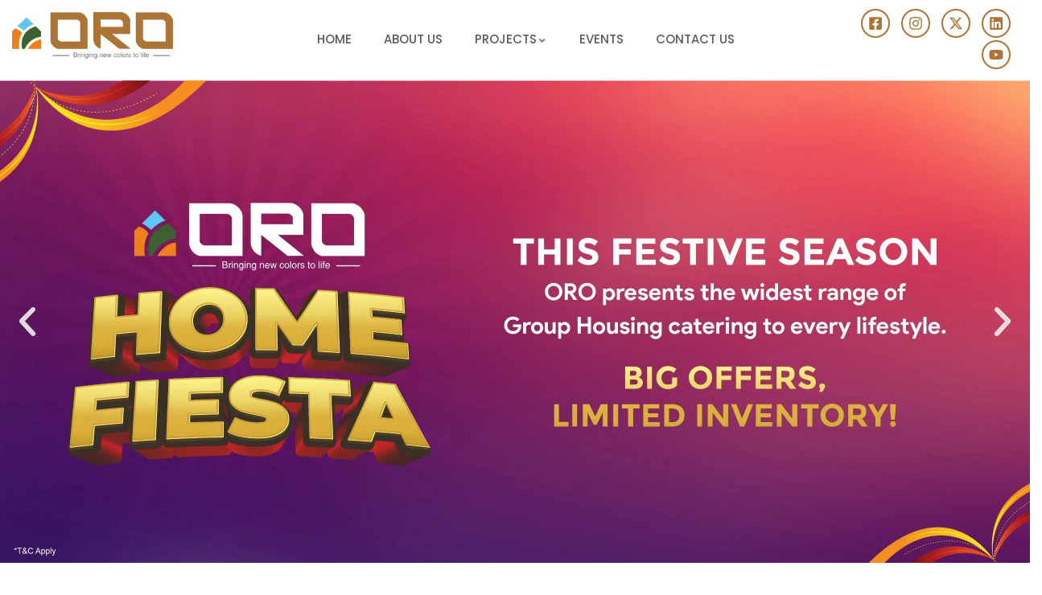

--- FILE ---
content_type: text/html; charset=UTF-8
request_url: https://orogroup.in/
body_size: 21848
content:
<!DOCTYPE html><html lang="en" class="no-js"><head>
 <script>(function(w,d,s,l,i){w[l]=w[l]||[];w[l].push({'gtm.start':
new Date().getTime(),event:'gtm.js'});var f=d.getElementsByTagName(s)[0],
j=d.createElement(s),dl=l!='dataLayer'?'&l='+l:'';j.async=true;j.src=
'https://www.googletagmanager.com/gtm.js?id='+i+dl;f.parentNode.insertBefore(j,f);
})(window,document,'script','dataLayer','GTM-WLL4QXXM');</script> <meta http-equiv="content-type" content="text/html; charset=UTF-8"><meta name="viewport" content="width=device-width, initial-scale=1"><link rel="profile" href="https://gmpg.org/xfn/11"><meta name='robots' content='index, follow, max-image-preview:large, max-snippet:-1, max-video-preview:-1' /><title>Oro Group - Top Real Estate Builder &amp; Developer in Lucknow</title><meta name="description" content="Oro Group is top Real Estate Builder &amp; Developer in Lucknow, offering premium residential and commercial projects with quality and innovation" /><link rel="canonical" href="https://orogroup.in/" /><meta property="og:locale" content="en_US" /><meta property="og:type" content="website" /><meta property="og:title" content="Home Fiesta at Ajit ORO Atlantis | Luxury 2 &amp; 3 BHK Homes" /><meta property="og:description" content="Big offers, bigger deals! Book your luxury 2 &amp; 3 BHK apartment at Ajit ORO Atlantis, Lucknow. Enjoy flexi payment plan 20:50:30 and on-spot discount up to ₹1,00,000." /><meta property="og:url" content="https://orogroup.in/" /><meta property="og:site_name" content="Oro Group" /><meta property="article:publisher" content="https://www.facebook.com/orogroup.in" /><meta property="article:modified_time" content="2026-01-23T07:19:12+00:00" /><meta property="og:image" content="https://orogroup.in/wp-content/uploads/2025/09/WhatsApp-Image-2025-09-25-at-12.14.49-PM.jpeg" /><meta property="og:image:width" content="1918" /><meta property="og:image:height" content="2560" /><meta property="og:image:type" content="image/jpeg" /><meta name="twitter:card" content="summary_large_image" /><meta name="twitter:site" content="@oro__group" /> <script type="application/ld+json" class="yoast-schema-graph">{"@context":"https://schema.org","@graph":[{"@type":"WebPage","@id":"https://orogroup.in/","url":"https://orogroup.in/","name":"Oro Group - Top Real Estate Builder & Developer in Lucknow","isPartOf":{"@id":"https://orogroup.in/#website"},"about":{"@id":"https://orogroup.in/#organization"},"primaryImageOfPage":{"@id":"https://orogroup.in/#primaryimage"},"image":{"@id":"https://orogroup.in/#primaryimage"},"thumbnailUrl":"https://orogroup.in/wp-content/uploads/2025/09/WhatsApp-Image-2025-09-22-at-2.11.12-PM.jpeg","datePublished":"2023-11-10T10:54:47+00:00","dateModified":"2026-01-23T07:19:12+00:00","description":"Oro Group is top Real Estate Builder & Developer in Lucknow, offering premium residential and commercial projects with quality and innovation","breadcrumb":{"@id":"https://orogroup.in/#breadcrumb"},"inLanguage":"en","potentialAction":[{"@type":"ReadAction","target":["https://orogroup.in/"]}]},{"@type":"ImageObject","inLanguage":"en","@id":"https://orogroup.in/#primaryimage","url":"https://orogroup.in/wp-content/uploads/2025/09/WhatsApp-Image-2025-09-22-at-2.11.12-PM.jpeg","contentUrl":"https://orogroup.in/wp-content/uploads/2025/09/WhatsApp-Image-2025-09-22-at-2.11.12-PM.jpeg","width":2560,"height":1200,"caption":"Explore top luxury flats for sale in Lucknow with unmatched festive deals and limited inventory."},{"@type":"BreadcrumbList","@id":"https://orogroup.in/#breadcrumb","itemListElement":[{"@type":"ListItem","position":1,"name":"Home"}]},{"@type":"WebSite","@id":"https://orogroup.in/#website","url":"https://orogroup.in/","name":"Oro Group","description":"","publisher":{"@id":"https://orogroup.in/#organization"},"potentialAction":[{"@type":"SearchAction","target":{"@type":"EntryPoint","urlTemplate":"https://orogroup.in/?s={search_term_string}"},"query-input":{"@type":"PropertyValueSpecification","valueRequired":true,"valueName":"search_term_string"}}],"inLanguage":"en"},{"@type":"Organization","@id":"https://orogroup.in/#organization","name":"Oro Group","url":"https://orogroup.in/","logo":{"@type":"ImageObject","inLanguage":"en","@id":"https://orogroup.in/#/schema/logo/image/","url":"https://orogroup.in/wp-content/uploads/2024/04/LOGO2.png","contentUrl":"https://orogroup.in/wp-content/uploads/2024/04/LOGO2.png","width":2307,"height":676,"caption":"Oro Group"},"image":{"@id":"https://orogroup.in/#/schema/logo/image/"},"sameAs":["https://www.facebook.com/orogroup.in","https://x.com/oro__group"]}]}</script> <link rel='dns-prefetch' href='//fonts.googleapis.com' /><link rel="alternate" type="application/rss+xml" title="Oro Group &raquo; Feed" href="https://orogroup.in/feed/" /><link rel="alternate" type="application/rss+xml" title="Oro Group &raquo; Comments Feed" href="https://orogroup.in/comments/feed/" /> <script data-no-optimize="1">var brave_popup_data = {}; var bravepop_emailValidation=false; var brave_popup_videos = {};  var brave_popup_formData = {};var brave_popup_adminUser = false; var brave_popup_pageInfo = {"type":"front","pageID":13130,"singleType":""};  var bravepop_emailSuggestions={};</script><meta name="keywords" content="2 BHK flat in lucknow, 2 BHK Apartment in Lucknow, Top Luxury Flats for Sale in Lucknow, 4 Bhk flat in lucknow, Best Apartment in lucknow, Residential Property in lucknow, Property in lucknow, Rera Register property in lucknow, Buy Apartment in lucknow, Apartment for sale in lucknow, New Apartments In Lucknow, Luxury Apartments Prices, plots in lucknow, penthouse in lucknow, Builder in Lucknow, Top Builder in Lucknow, best flats in lucknow, real estate developers in lucknow, Luxury flat in lucknow, 3 bhk flat in lucknow, 4 BHK flat in lucknow, real estate companies in lucknow"><link data-optimized="2" rel="stylesheet" href="https://orogroup.in/wp-content/litespeed/css/a2cee361ca870c58da9baef1ee7fb447.css?ver=8427e" /> <script type="text/javascript" data-cfasync="false" src="https://orogroup.in/wp-includes/js/jquery/jquery.min.js?ver=3.7.1" id="jquery-core-js"></script> <script type="text/javascript" data-cfasync="false" src="https://orogroup.in/wp-includes/js/jquery/jquery-migrate.min.js?ver=3.4.1" id="jquery-migrate-js"></script> <script type="text/javascript" src="https://orogroup.in/wp-content/themes/inusti/js/perfect-scrollbar.jquery.min.js?ver=6.9" id="perfect-scrollbar-js"></script> <link rel="https://api.w.org/" href="https://orogroup.in/wp-json/" /><link rel="alternate" title="JSON" type="application/json" href="https://orogroup.in/wp-json/wp/v2/pages/13130" /><link rel="EditURI" type="application/rsd+xml" title="RSD" href="https://orogroup.in/xmlrpc.php?rsd" /><meta name="generator" content="WordPress 6.9" /><link rel='shortlink' href='https://orogroup.in/' /> <script type="application/ld+json">{
	"@context": "http://schema.org/",
	"@type": "Organization",
	"name": "Oro Group",
	"logo": "	https://orogroup.in/wp-content/uploads/2024/04/LOGO2.png",
	"url": "https://orogroup.in/",
	"address": {
		"@type": "PostalAddress",
		"streetAddress": "Vibhuti Khand, Gomti Nagar",
		"addressLocality": "Lucknow",
		"addressRegion": "Uttar Pradesh",
		"postalCode": "226010",
		"addressCountry": "India"
	}
}</script> <meta name="google-site-verification" content="BzKiDAgR5RlKYofE8GBGA72bnKMJbVn2t4tJO0VtiL8" /> <script src="https://www.googletagmanager.com/gtag/js?id=G-YYDCP3KCB7" defer data-deferred="1"></script> <script src="[data-uri]" defer></script><meta name="generator" content="Redux 4.4.17" /><meta name="generator" content="Elementor 3.34.2; features: e_font_icon_svg, additional_custom_breakpoints; settings: css_print_method-external, google_font-enabled, font_display-swap"><link rel="icon" href="https://orogroup.in/wp-content/uploads/2024/04/cropped-favicon-32x32.png" sizes="32x32" /><link rel="icon" href="https://orogroup.in/wp-content/uploads/2024/04/cropped-favicon-192x192.png" sizes="192x192" /><link rel="apple-touch-icon" href="https://orogroup.in/wp-content/uploads/2024/04/cropped-favicon-180x180.png" /><meta name="msapplication-TileImage" content="https://orogroup.in/wp-content/uploads/2024/04/cropped-favicon-270x270.png" /></head><body class="home wp-singular page-template-default page page-id-13130 wp-theme-inusti elementor-default elementor-kit-7 elementor-page elementor-page-13130"><noscript><iframe data-lazyloaded="1" src="about:blank" data-src="https://www.googletagmanager.com/ns.html?id=GTM-WLL4QXXM"
height="0" width="0" style="display:none;visibility:hidden"></iframe><noscript><iframe src="https://www.googletagmanager.com/ns.html?id=GTM-WLL4QXXM"
height="0" width="0" style="display:none;visibility:hidden"></iframe></noscript></noscript><div class="wrapper-page"><header class="header-builder-frontend header-position-relative"><div class="header-mobile d-xl-none d-lg-none d-md-block d-sm-block d-xs-block"><div class="header-mobile-content"><div class="header-content-inner clearfix"><div class="header-left"><div class="logo-mobile">
<a href="https://orogroup.in/">
<img data-lazyloaded="1" src="[data-uri]" data-src="https://orogroup.in/wp-content/uploads/2024/04/LOGO2.png" alt="Oro Group" /><noscript><img src="https://orogroup.in/wp-content/uploads/2024/04/LOGO2.png" alt="Oro Group" /></noscript>
</a></div></div><div class="header-right"><div class="main-search gva-search">
<a class="control-search">
<i class="icon fi flaticon-magnifying-glass"></i>
</a><div class="gva-search-content search-content"><div class="search-content-inner"><div class="content-inner"><form method="get" class="searchform gva-main-search" action="https://orogroup.in/"><div class="gva-search">
<input name="s" maxlength="40" class="form-control input-large input-search" type="text" size="20" placeholder="Search...">
<span class="input-group-addon input-large btn-search">
<input type="submit" class="fa" value="&#xf002;" />
</span></div></form></div></div></div></div><div class="clearfix canvas-mobile"><div class="canvas-menu gva-offcanvas">
<a class="dropdown-toggle" data-canvas=".mobile" href="#"><i class="icon fas fa-bars"></i></a></div><div class="gva-offcanvas-content mobile"><div class="close-canvas"><a><i class="far fa-times-circle"></i></a></div><div class="wp-sidebar sidebar"><div id="gva-mobile-menu" class="navbar-collapse"><ul id="menu-primary-menu" class="gva-nav-menu gva-mobile-menu"><li id="menu-item-13210" class="menu-item menu-item-type-post_type menu-item-object-page menu-item-home current-menu-item page_item page-item-13130 current_page_item menu-item-13210"><a href="https://orogroup.in/"><span class="menu-title">Home</span></a></li><li id="menu-item-14116" class="menu-item menu-item-type-post_type menu-item-object-page menu-item-14116"><a href="https://orogroup.in/about-us/"><span class="menu-title">About Us</span></a></li><li id="menu-item-14751" class="menu-item menu-item-type-post_type menu-item-object-page menu-item-has-children menu-item-14751"><a href="https://orogroup.in/our-projects/"><span class="menu-title">Projects</span><span class="caret"></span></a><ul class="submenu-inner "><li id="menu-item-13838" class="menu-item menu-item-type-custom menu-item-object-custom menu-item-has-children menu-item-13838"><a href="#"><span class="menu-title">Residential Projects</span><span class="caret"></span></a><ul class="submenu-inner "><li id="menu-item-14161" class="menu-item menu-item-type-post_type menu-item-object-page menu-item-14161"><a href="https://orogroup.in/luxuary-flat-lucknow/"><span class="menu-title">Ajit Oro Atlantis</span></a></li><li id="menu-item-14544" class="menu-item menu-item-type-post_type menu-item-object-page menu-item-14544"><a href="https://orogroup.in/oro-elements/"><span class="menu-title">Oro Elements</span></a></li><li id="menu-item-14591" class="menu-item menu-item-type-post_type menu-item-object-page menu-item-14591"><a href="https://orogroup.in/ajit-oro-county/"><span class="menu-title">Ajit Oro County</span></a></li><li id="menu-item-17982" class="menu-item menu-item-type-custom menu-item-object-custom menu-item-17982"><a href="https://orodynasty.com/"><span class="menu-title">Oro Dynasty</span></a></li><li id="menu-item-16355" class="menu-item menu-item-type-post_type menu-item-object-page menu-item-16355"><a href="https://orogroup.in/5-bhk-apartment-lucknow-2/"><span class="menu-title">Oro Constella</span></a></li><li id="menu-item-14355" class="menu-item menu-item-type-custom menu-item-object-custom menu-item-has-children menu-item-14355"><a href="#"><span class="menu-title">EWS/LIG</span><span class="caret"></span></a><ul class="submenu-inner "><li id="menu-item-14366" class="menu-item menu-item-type-post_type menu-item-object-page menu-item-14366"><a href="https://orogroup.in/oro-aakriti/"><span class="menu-title">Oro Aakriti</span></a></li><li id="menu-item-14594" class="menu-item menu-item-type-post_type menu-item-object-page menu-item-14594"><a href="https://orogroup.in/oro-utsav/"><span class="menu-title">Oro Utsav</span></a></li></ul></li></ul></li><li id="menu-item-14602" class="menu-item menu-item-type-custom menu-item-object-custom menu-item-has-children menu-item-14602"><a href="#"><span class="menu-title">Commercial Projects</span><span class="caret"></span></a><ul class="submenu-inner "><li id="menu-item-14607" class="menu-item menu-item-type-post_type menu-item-object-page menu-item-14607"><a href="https://orogroup.in/oro-atrium/"><span class="menu-title">Oro Atrium</span></a></li></ul></li><li id="menu-item-14603" class="menu-item menu-item-type-custom menu-item-object-custom menu-item-has-children menu-item-14603"><a href="#"><span class="menu-title">Completed Projects</span><span class="caret"></span></a><ul class="submenu-inner "><li id="menu-item-18138" class="menu-item menu-item-type-custom menu-item-object-custom menu-item-18138"><a href="https://orogroup.in/ajit-oro-county/"><span class="menu-title">Oro County</span></a></li><li id="menu-item-15576" class="menu-item menu-item-type-post_type menu-item-object-page menu-item-15576"><a href="https://orogroup.in/oro-elements/"><span class="menu-title">Oro Elements</span></a></li><li id="menu-item-14621" class="menu-item menu-item-type-post_type menu-item-object-page menu-item-14621"><a href="https://orogroup.in/oro-city/"><span class="menu-title">Oro City</span></a></li><li id="menu-item-14617" class="menu-item menu-item-type-post_type menu-item-object-page menu-item-14617"><a href="https://orogroup.in/oro-atrium/"><span class="menu-title">Oro Atrium</span></a></li><li id="menu-item-14618" class="menu-item menu-item-type-post_type menu-item-object-page menu-item-14618"><a href="https://orogroup.in/oro-aakriti/"><span class="menu-title">Oro Aakriti</span></a></li></ul></li><li id="menu-item-14604" class="menu-item menu-item-type-custom menu-item-object-custom menu-item-14604"><a href="#"><span class="menu-title">Upcoming Projects</span></a></li></ul></li><li id="menu-item-14330" class="menu-item menu-item-type-post_type menu-item-object-page menu-item-14330"><a href="https://orogroup.in/our-events/"><span class="menu-title">Events</span></a></li><li id="menu-item-14117" class="menu-item menu-item-type-post_type menu-item-object-page menu-item-14117"><a href="https://orogroup.in/contact-us/"><span class="menu-title">Contact Us</span></a></li></ul></div><div class="after-offcanvas"></div></div></div></div></div></div></div></div><div class="header-builder-inner"><div class="d-none d-xl-block d-lg-block"><div class="header-main-wrapper"><div data-elementor-type="wp-post" data-elementor-id="16126" class="elementor elementor-16126"><section class="elementor-section elementor-top-section elementor-element elementor-element-0faf5ec gv-sticky-menu bg-row-theme elementor-section-full_width elementor-section-height-default elementor-section-height-default wpr-particle-no wpr-jarallax-no wpr-parallax-no wpr-sticky-section-no" data-id="0faf5ec" data-element_type="section" data-settings="{&quot;background_background&quot;:&quot;classic&quot;}"><div class="elementor-container elementor-column-gap-default"><div class="elementor-column elementor-col-33 elementor-top-column elementor-element elementor-element-56225af top column-style-top" data-id="56225af" data-element_type="column"><div class="elementor-widget-wrap elementor-element-populated"><div class="elementor-element elementor-element-fd544f4 elementor-widget elementor-widget-gva-logo" data-id="fd544f4" data-element_type="widget" data-widget_type="gva-logo.default"><div class="elementor-widget-container"><div class="gva-element-gva-logo gva-element"><div class="gsc-logo text-left">
<a class="site-branding-logo" href="https://orogroup.in/" title="Home" rel="Home">
<img data-lazyloaded="1" src="[data-uri]" data-src="https://orogroup.in/wp-content/uploads/2024/04/LOGO2.png" alt="Home" /><noscript><img src="https://orogroup.in/wp-content/uploads/2024/04/LOGO2.png" alt="Home" /></noscript>
</a></div></div></div></div></div></div><div class="elementor-column elementor-col-33 elementor-top-column elementor-element elementor-element-e76fc69 top column-style-top" data-id="e76fc69" data-element_type="column"><div class="elementor-widget-wrap elementor-element-populated"><div class="elementor-element elementor-element-3a42604 elementor-widget elementor-widget-gva-navigation-menu" data-id="3a42604" data-element_type="widget" data-widget_type="gva-navigation-menu.default"><div class="elementor-widget-container"><div class="gva-element-gva-navigation-menu gva-element"><div class="gva-navigation-menu  menu-align-center"><div class="menu-primary-menu-container"><ul id="menu-83ll" class="gva-nav-menu gva-main-menu"><li class="menu-item menu-item-type-post_type menu-item-object-page menu-item-home current-menu-item page_item page-item-13130 current_page_item menu-item-13210"><a href="https://orogroup.in/"><span class="menu-title">Home</span></a></li><li class="menu-item menu-item-type-post_type menu-item-object-page menu-item-14116"><a href="https://orogroup.in/about-us/"><span class="menu-title">About Us</span></a></li><li class="menu-item menu-item-type-post_type menu-item-object-page menu-item-has-children menu-item-14751"><a href="https://orogroup.in/our-projects/"><span class="menu-title">Projects</span><span class="caret"></span></a><ul class="submenu-inner "><li class="menu-item menu-item-type-custom menu-item-object-custom menu-item-has-children menu-item-13838"><a href="#"><span class="menu-title">Residential Projects</span><span class="caret"></span></a><ul class="submenu-inner "><li class="menu-item menu-item-type-post_type menu-item-object-page menu-item-14161"><a href="https://orogroup.in/luxuary-flat-lucknow/"><span class="menu-title">Ajit Oro Atlantis</span></a></li><li class="menu-item menu-item-type-post_type menu-item-object-page menu-item-14544"><a href="https://orogroup.in/oro-elements/"><span class="menu-title">Oro Elements</span></a></li><li class="menu-item menu-item-type-post_type menu-item-object-page menu-item-14591"><a href="https://orogroup.in/ajit-oro-county/"><span class="menu-title">Ajit Oro County</span></a></li><li class="menu-item menu-item-type-custom menu-item-object-custom menu-item-17982"><a href="https://orodynasty.com/"><span class="menu-title">Oro Dynasty</span></a></li><li class="menu-item menu-item-type-post_type menu-item-object-page menu-item-16355"><a href="https://orogroup.in/5-bhk-apartment-lucknow-2/"><span class="menu-title">Oro Constella</span></a></li><li class="menu-item menu-item-type-custom menu-item-object-custom menu-item-has-children menu-item-14355"><a href="#"><span class="menu-title">EWS/LIG</span><span class="caret"></span></a><ul class="submenu-inner "><li class="menu-item menu-item-type-post_type menu-item-object-page menu-item-14366"><a href="https://orogroup.in/oro-aakriti/"><span class="menu-title">Oro Aakriti</span></a></li><li class="menu-item menu-item-type-post_type menu-item-object-page menu-item-14594"><a href="https://orogroup.in/oro-utsav/"><span class="menu-title">Oro Utsav</span></a></li></ul></li></ul></li><li class="menu-item menu-item-type-custom menu-item-object-custom menu-item-has-children menu-item-14602"><a href="#"><span class="menu-title">Commercial Projects</span><span class="caret"></span></a><ul class="submenu-inner "><li class="menu-item menu-item-type-post_type menu-item-object-page menu-item-14607"><a href="https://orogroup.in/oro-atrium/"><span class="menu-title">Oro Atrium</span></a></li></ul></li><li class="menu-item menu-item-type-custom menu-item-object-custom menu-item-has-children menu-item-14603"><a href="#"><span class="menu-title">Completed Projects</span><span class="caret"></span></a><ul class="submenu-inner "><li class="menu-item menu-item-type-custom menu-item-object-custom menu-item-18138"><a href="https://orogroup.in/ajit-oro-county/"><span class="menu-title">Oro County</span></a></li><li class="menu-item menu-item-type-post_type menu-item-object-page menu-item-15576"><a href="https://orogroup.in/oro-elements/"><span class="menu-title">Oro Elements</span></a></li><li class="menu-item menu-item-type-post_type menu-item-object-page menu-item-14621"><a href="https://orogroup.in/oro-city/"><span class="menu-title">Oro City</span></a></li><li class="menu-item menu-item-type-post_type menu-item-object-page menu-item-14617"><a href="https://orogroup.in/oro-atrium/"><span class="menu-title">Oro Atrium</span></a></li><li class="menu-item menu-item-type-post_type menu-item-object-page menu-item-14618"><a href="https://orogroup.in/oro-aakriti/"><span class="menu-title">Oro Aakriti</span></a></li></ul></li><li class="menu-item menu-item-type-custom menu-item-object-custom menu-item-14604"><a href="#"><span class="menu-title">Upcoming Projects</span></a></li></ul></li><li class="menu-item menu-item-type-post_type menu-item-object-page menu-item-14330"><a href="https://orogroup.in/our-events/"><span class="menu-title">Events</span></a></li><li class="menu-item menu-item-type-post_type menu-item-object-page menu-item-14117"><a href="https://orogroup.in/contact-us/"><span class="menu-title">Contact Us</span></a></li></ul></div></div></div></div></div></div></div><div class="elementor-column elementor-col-33 elementor-top-column elementor-element elementor-element-e68bb3d top column-style-top" data-id="e68bb3d" data-element_type="column" data-settings="{&quot;background_background&quot;:&quot;classic&quot;}"><div class="elementor-widget-wrap elementor-element-populated"><div class="elementor-element elementor-element-0b763d5 e-grid-align-right e-grid-align-mobile-left elementor-shape-circle elementor-widget__width-initial elementor-grid-0 elementor-widget elementor-widget-social-icons" data-id="0b763d5" data-element_type="widget" data-widget_type="social-icons.default"><div class="elementor-widget-container"><div class="elementor-social-icons-wrapper elementor-grid" role="list">
<span class="elementor-grid-item" role="listitem">
<a class="elementor-icon elementor-social-icon elementor-social-icon-facebook-square elementor-animation-pulse-shrink elementor-repeater-item-c714fc0" href="https://www.facebook.com/orogroup.in" target="_blank">
<span class="elementor-screen-only">Facebook-square</span>
<svg aria-hidden="true" class="e-font-icon-svg e-fab-facebook-square" viewBox="0 0 448 512" xmlns="http://www.w3.org/2000/svg"><path d="M400 32H48A48 48 0 0 0 0 80v352a48 48 0 0 0 48 48h137.25V327.69h-63V256h63v-54.64c0-62.15 37-96.48 93.67-96.48 27.14 0 55.52 4.84 55.52 4.84v61h-31.27c-30.81 0-40.42 19.12-40.42 38.73V256h68.78l-11 71.69h-57.78V480H400a48 48 0 0 0 48-48V80a48 48 0 0 0-48-48z"></path></svg>					</a>
</span>
<span class="elementor-grid-item" role="listitem">
<a class="elementor-icon elementor-social-icon elementor-social-icon-instagram elementor-animation-pulse-shrink elementor-repeater-item-44659a4" href="https://www.instagram.com/oro__group/" target="_blank">
<span class="elementor-screen-only">Instagram</span>
<svg aria-hidden="true" class="e-font-icon-svg e-fab-instagram" viewBox="0 0 448 512" xmlns="http://www.w3.org/2000/svg"><path d="M224.1 141c-63.6 0-114.9 51.3-114.9 114.9s51.3 114.9 114.9 114.9S339 319.5 339 255.9 287.7 141 224.1 141zm0 189.6c-41.1 0-74.7-33.5-74.7-74.7s33.5-74.7 74.7-74.7 74.7 33.5 74.7 74.7-33.6 74.7-74.7 74.7zm146.4-194.3c0 14.9-12 26.8-26.8 26.8-14.9 0-26.8-12-26.8-26.8s12-26.8 26.8-26.8 26.8 12 26.8 26.8zm76.1 27.2c-1.7-35.9-9.9-67.7-36.2-93.9-26.2-26.2-58-34.4-93.9-36.2-37-2.1-147.9-2.1-184.9 0-35.8 1.7-67.6 9.9-93.9 36.1s-34.4 58-36.2 93.9c-2.1 37-2.1 147.9 0 184.9 1.7 35.9 9.9 67.7 36.2 93.9s58 34.4 93.9 36.2c37 2.1 147.9 2.1 184.9 0 35.9-1.7 67.7-9.9 93.9-36.2 26.2-26.2 34.4-58 36.2-93.9 2.1-37 2.1-147.8 0-184.8zM398.8 388c-7.8 19.6-22.9 34.7-42.6 42.6-29.5 11.7-99.5 9-132.1 9s-102.7 2.6-132.1-9c-19.6-7.8-34.7-22.9-42.6-42.6-11.7-29.5-9-99.5-9-132.1s-2.6-102.7 9-132.1c7.8-19.6 22.9-34.7 42.6-42.6 29.5-11.7 99.5-9 132.1-9s102.7-2.6 132.1 9c19.6 7.8 34.7 22.9 42.6 42.6 11.7 29.5 9 99.5 9 132.1s2.7 102.7-9 132.1z"></path></svg>					</a>
</span>
<span class="elementor-grid-item" role="listitem">
<a class="elementor-icon elementor-social-icon elementor-social-icon-x-twitter elementor-animation-pulse-shrink elementor-repeater-item-b86b2e2" href="https://twitter.com/oro__group" target="_blank">
<span class="elementor-screen-only">X-twitter</span>
<svg aria-hidden="true" class="e-font-icon-svg e-fab-x-twitter" viewBox="0 0 512 512" xmlns="http://www.w3.org/2000/svg"><path d="M389.2 48h70.6L305.6 224.2 487 464H345L233.7 318.6 106.5 464H35.8L200.7 275.5 26.8 48H172.4L272.9 180.9 389.2 48zM364.4 421.8h39.1L151.1 88h-42L364.4 421.8z"></path></svg>					</a>
</span>
<span class="elementor-grid-item" role="listitem">
<a class="elementor-icon elementor-social-icon elementor-social-icon-linkedin elementor-animation-pulse-shrink elementor-repeater-item-b13c414" href="https://www.linkedin.com/company/13328792/admin/feed/posts/" target="_blank">
<span class="elementor-screen-only">Linkedin</span>
<svg aria-hidden="true" class="e-font-icon-svg e-fab-linkedin" viewBox="0 0 448 512" xmlns="http://www.w3.org/2000/svg"><path d="M416 32H31.9C14.3 32 0 46.5 0 64.3v383.4C0 465.5 14.3 480 31.9 480H416c17.6 0 32-14.5 32-32.3V64.3c0-17.8-14.4-32.3-32-32.3zM135.4 416H69V202.2h66.5V416zm-33.2-243c-21.3 0-38.5-17.3-38.5-38.5S80.9 96 102.2 96c21.2 0 38.5 17.3 38.5 38.5 0 21.3-17.2 38.5-38.5 38.5zm282.1 243h-66.4V312c0-24.8-.5-56.7-34.5-56.7-34.6 0-39.9 27-39.9 54.9V416h-66.4V202.2h63.7v29.2h.9c8.9-16.8 30.6-34.5 62.9-34.5 67.2 0 79.7 44.3 79.7 101.9V416z"></path></svg>					</a>
</span>
<span class="elementor-grid-item" role="listitem">
<a class="elementor-icon elementor-social-icon elementor-social-icon-youtube elementor-animation-pulse-shrink elementor-repeater-item-127439f" href="https://www.youtube.com/@oro_group" target="_blank">
<span class="elementor-screen-only">Youtube</span>
<svg aria-hidden="true" class="e-font-icon-svg e-fab-youtube" viewBox="0 0 576 512" xmlns="http://www.w3.org/2000/svg"><path d="M549.655 124.083c-6.281-23.65-24.787-42.276-48.284-48.597C458.781 64 288 64 288 64S117.22 64 74.629 75.486c-23.497 6.322-42.003 24.947-48.284 48.597-11.412 42.867-11.412 132.305-11.412 132.305s0 89.438 11.412 132.305c6.281 23.65 24.787 41.5 48.284 47.821C117.22 448 288 448 288 448s170.78 0 213.371-11.486c23.497-6.321 42.003-24.171 48.284-47.821 11.412-42.867 11.412-132.305 11.412-132.305s0-89.438-11.412-132.305zm-317.51 213.508V175.185l142.739 81.205-142.739 81.201z"></path></svg>					</a>
</span></div></div></div></div></div></div></section></div></div></div></div></header><div id="page-content"><div id="wp-main-content" class="clearfix main-page"><div class="disable-breadcrumb clearfix"></div><div class="container-layout-content container-full"><div class="content-page-wrap"><div class="main-page-content base-layout row has-no-sidebar"><div class="content-page col-xl-12 col-lg-12 col-md-12 col-sm-12 col-xs-12"><div class="content-page-inner"><div class="post-13130 page type-page status-publish hentry" id="13130"><div data-elementor-type="wp-post" data-elementor-id="13130" class="elementor elementor-13130"><section class="elementor-section elementor-top-section elementor-element elementor-element-018ed49 elementor-section-full_width elementor-section-height-default elementor-section-height-default wpr-particle-no wpr-jarallax-no wpr-parallax-no wpr-sticky-section-no" data-id="018ed49" data-element_type="section"><div class="elementor-container elementor-column-gap-no"><div class="elementor-column elementor-col-100 elementor-top-column elementor-element elementor-element-b61644d top column-style-top" data-id="b61644d" data-element_type="column"><div class="elementor-widget-wrap elementor-element-populated"><div class="elementor-element elementor-element-47f7c9e elementor-hidden-mobile elementor-arrows-position-inside elementor-widget elementor-widget-image-carousel" data-id="47f7c9e" data-element_type="widget" data-settings="{&quot;slides_to_show&quot;:&quot;1&quot;,&quot;navigation&quot;:&quot;arrows&quot;,&quot;autoplay&quot;:&quot;yes&quot;,&quot;pause_on_hover&quot;:&quot;yes&quot;,&quot;pause_on_interaction&quot;:&quot;yes&quot;,&quot;autoplay_speed&quot;:5000,&quot;infinite&quot;:&quot;yes&quot;,&quot;effect&quot;:&quot;slide&quot;,&quot;speed&quot;:500}" data-widget_type="image-carousel.default"><div class="elementor-widget-container"><div class="elementor-image-carousel-wrapper swiper" role="region" aria-roledescription="carousel" aria-label="Image Carousel" dir="ltr"><div class="elementor-image-carousel swiper-wrapper" aria-live="off"><div class="swiper-slide" role="group" aria-roledescription="slide" aria-label="1 of 4"><figure class="swiper-slide-inner"><img data-lazyloaded="1" src="[data-uri]" decoding="async" class="swiper-slide-image" data-src="https://orogroup.in/wp-content/uploads/2025/09/WhatsApp-Image-2025-09-22-at-2.11.12-PM.jpeg" alt="Top luxury flats for sale in Lucknow by ORO showcasing premium group housing with festive offers." /><noscript><img decoding="async" class="swiper-slide-image" src="https://orogroup.in/wp-content/uploads/2025/09/WhatsApp-Image-2025-09-22-at-2.11.12-PM.jpeg" alt="Top luxury flats for sale in Lucknow by ORO showcasing premium group housing with festive offers." /></noscript></figure></div><div class="swiper-slide" role="group" aria-roledescription="slide" aria-label="2 of 4"><figure class="swiper-slide-inner"><img data-lazyloaded="1" src="[data-uri]" decoding="async" class="swiper-slide-image" data-src="https://orogroup.in/wp-content/uploads/2025/09/WhatsApp-Image-2025-09-25-at-12.12.46-PM-1.jpeg" alt="Modern 2 BHK flat in Lucknow at ORO Atlantis featuring luxury apartments with festive home fiesta offers." /><noscript><img decoding="async" class="swiper-slide-image" src="https://orogroup.in/wp-content/uploads/2025/09/WhatsApp-Image-2025-09-25-at-12.12.46-PM-1.jpeg" alt="Modern 2 BHK flat in Lucknow at ORO Atlantis featuring luxury apartments with festive home fiesta offers." /></noscript></figure></div><div class="swiper-slide" role="group" aria-roledescription="slide" aria-label="3 of 4"><figure class="swiper-slide-inner"><img data-lazyloaded="1" src="[data-uri]" decoding="async" class="swiper-slide-image" data-src="https://orogroup.in/wp-content/uploads/2025/09/WhatsApp-Image-2025-09-25-at-12.12.46-PM.jpeg" alt="High-rise 2 BHK apartment in Lucknow at ORO Constellation with luxury living and limited period festive offers." /><noscript><img decoding="async" class="swiper-slide-image" src="https://orogroup.in/wp-content/uploads/2025/09/WhatsApp-Image-2025-09-25-at-12.12.46-PM.jpeg" alt="High-rise 2 BHK apartment in Lucknow at ORO Constellation with luxury living and limited period festive offers." /></noscript></figure></div><div class="swiper-slide" role="group" aria-roledescription="slide" aria-label="4 of 4"><figure class="swiper-slide-inner"><img data-lazyloaded="1" src="[data-uri]" decoding="async" class="swiper-slide-image" data-src="https://orogroup.in/wp-content/uploads/2025/09/WhatsApp-Image-2025-09-25-at-12.12.47-PM.jpeg" alt="Spacious 4 BHK flat in Lucknow offering luxury living, modern architecture, and exclusive Home Fiesta discounts." /><noscript><img decoding="async" class="swiper-slide-image" src="https://orogroup.in/wp-content/uploads/2025/09/WhatsApp-Image-2025-09-25-at-12.12.47-PM.jpeg" alt="Spacious 4 BHK flat in Lucknow offering luxury living, modern architecture, and exclusive Home Fiesta discounts." /></noscript></figure></div></div><div class="elementor-swiper-button elementor-swiper-button-prev" role="button" tabindex="0">
<svg aria-hidden="true" class="e-font-icon-svg e-eicon-chevron-left" viewBox="0 0 1000 1000" xmlns="http://www.w3.org/2000/svg"><path d="M646 125C629 125 613 133 604 142L308 442C296 454 292 471 292 487 292 504 296 521 308 533L604 854C617 867 629 875 646 875 663 875 679 871 692 858 704 846 713 829 713 812 713 796 708 779 692 767L438 487 692 225C700 217 708 204 708 187 708 171 704 154 692 142 675 129 663 125 646 125Z"></path></svg></div><div class="elementor-swiper-button elementor-swiper-button-next" role="button" tabindex="0">
<svg aria-hidden="true" class="e-font-icon-svg e-eicon-chevron-right" viewBox="0 0 1000 1000" xmlns="http://www.w3.org/2000/svg"><path d="M696 533C708 521 713 504 713 487 713 471 708 454 696 446L400 146C388 133 375 125 354 125 338 125 325 129 313 142 300 154 292 171 292 187 292 204 296 221 308 233L563 492 304 771C292 783 288 800 288 817 288 833 296 850 308 863 321 871 338 875 354 875 371 875 388 867 400 854L696 533Z"></path></svg></div></div></div></div></div></div></div></section><section class="elementor-section elementor-top-section elementor-element elementor-element-2942165 elementor-section-full_width elementor-hidden-desktop elementor-hidden-tablet elementor-hidden-mobile elementor-section-height-default elementor-section-height-default wpr-particle-no wpr-jarallax-no wpr-parallax-no wpr-sticky-section-no" data-id="2942165" data-element_type="section"><div class="elementor-container elementor-column-gap-no"><div class="elementor-column elementor-col-100 elementor-top-column elementor-element elementor-element-d52b0dd top column-style-top" data-id="d52b0dd" data-element_type="column"><div class="elementor-widget-wrap elementor-element-populated"><div class="elementor-element elementor-element-d1a1c70 elementor-hidden-mobile elementor-arrows-position-inside elementor-widget elementor-widget-image-carousel" data-id="d1a1c70" data-element_type="widget" data-settings="{&quot;slides_to_show&quot;:&quot;1&quot;,&quot;navigation&quot;:&quot;arrows&quot;,&quot;autoplay&quot;:&quot;yes&quot;,&quot;pause_on_hover&quot;:&quot;yes&quot;,&quot;pause_on_interaction&quot;:&quot;yes&quot;,&quot;autoplay_speed&quot;:5000,&quot;infinite&quot;:&quot;yes&quot;,&quot;effect&quot;:&quot;slide&quot;,&quot;speed&quot;:500}" data-widget_type="image-carousel.default"><div class="elementor-widget-container"><div class="elementor-image-carousel-wrapper swiper" role="region" aria-roledescription="carousel" aria-label="Image Carousel" dir="ltr"><div class="elementor-image-carousel swiper-wrapper" aria-live="off"><div class="swiper-slide" role="group" aria-roledescription="slide" aria-label="1 of 7"><figure class="swiper-slide-inner"><img data-lazyloaded="1" src="[data-uri]" decoding="async" class="swiper-slide-image" data-src="https://orogroup.in/wp-content/uploads/2025/06/Dynasty_a-scaled.jpg" alt="Dynasty_a" /><noscript><img decoding="async" class="swiper-slide-image" src="https://orogroup.in/wp-content/uploads/2025/06/Dynasty_a-scaled.jpg" alt="Dynasty_a" /></noscript></figure></div><div class="swiper-slide" role="group" aria-roledescription="slide" aria-label="2 of 7"><figure class="swiper-slide-inner"><img data-lazyloaded="1" src="[data-uri]" decoding="async" class="swiper-slide-image" data-src="https://orogroup.in/wp-content/uploads/2025/06/Dynasty_b-scaled.jpg" alt="Dynasty_b" /><noscript><img decoding="async" class="swiper-slide-image" src="https://orogroup.in/wp-content/uploads/2025/06/Dynasty_b-scaled.jpg" alt="Dynasty_b" /></noscript></figure></div><div class="swiper-slide" role="group" aria-roledescription="slide" aria-label="3 of 7"><figure class="swiper-slide-inner"><img data-lazyloaded="1" src="[data-uri]" decoding="async" class="swiper-slide-image" data-src="https://orogroup.in/wp-content/uploads/2025/06/Constella_a-scaled.jpg" alt="Constella_a" /><noscript><img decoding="async" class="swiper-slide-image" src="https://orogroup.in/wp-content/uploads/2025/06/Constella_a-scaled.jpg" alt="Constella_a" /></noscript></figure></div><div class="swiper-slide" role="group" aria-roledescription="slide" aria-label="4 of 7"><figure class="swiper-slide-inner"><img data-lazyloaded="1" src="[data-uri]" decoding="async" class="swiper-slide-image" data-src="https://orogroup.in/wp-content/uploads/2025/06/Constella_b-scaled.jpg" alt="Constella_b" /><noscript><img decoding="async" class="swiper-slide-image" src="https://orogroup.in/wp-content/uploads/2025/06/Constella_b-scaled.jpg" alt="Constella_b" /></noscript></figure></div><div class="swiper-slide" role="group" aria-roledescription="slide" aria-label="5 of 7"><figure class="swiper-slide-inner"><img data-lazyloaded="1" src="[data-uri]" decoding="async" class="swiper-slide-image" data-src="https://orogroup.in/wp-content/uploads/2025/06/WhatsApp-Image-2025-06-13-at-1.31.33-PM.jpeg" alt="WhatsApp Image 2025-06-13 at 1.31.33 PM" /><noscript><img decoding="async" class="swiper-slide-image" src="https://orogroup.in/wp-content/uploads/2025/06/WhatsApp-Image-2025-06-13-at-1.31.33-PM.jpeg" alt="WhatsApp Image 2025-06-13 at 1.31.33 PM" /></noscript></figure></div><div class="swiper-slide" role="group" aria-roledescription="slide" aria-label="6 of 7"><figure class="swiper-slide-inner"><img data-lazyloaded="1" src="[data-uri]" decoding="async" class="swiper-slide-image" data-src="https://orogroup.in/wp-content/uploads/2025/06/Atlantis_a-scaled.jpg" alt="Atlantis_a" /><noscript><img decoding="async" class="swiper-slide-image" src="https://orogroup.in/wp-content/uploads/2025/06/Atlantis_a-scaled.jpg" alt="Atlantis_a" /></noscript></figure></div><div class="swiper-slide" role="group" aria-roledescription="slide" aria-label="7 of 7"><figure class="swiper-slide-inner"><img data-lazyloaded="1" src="[data-uri]" decoding="async" class="swiper-slide-image" data-src="https://orogroup.in/wp-content/uploads/2025/06/Atlantis_b-scaled.jpg" alt="Atlantis_b" /><noscript><img decoding="async" class="swiper-slide-image" src="https://orogroup.in/wp-content/uploads/2025/06/Atlantis_b-scaled.jpg" alt="Atlantis_b" /></noscript></figure></div></div><div class="elementor-swiper-button elementor-swiper-button-prev" role="button" tabindex="0">
<svg aria-hidden="true" class="e-font-icon-svg e-eicon-chevron-left" viewBox="0 0 1000 1000" xmlns="http://www.w3.org/2000/svg"><path d="M646 125C629 125 613 133 604 142L308 442C296 454 292 471 292 487 292 504 296 521 308 533L604 854C617 867 629 875 646 875 663 875 679 871 692 858 704 846 713 829 713 812 713 796 708 779 692 767L438 487 692 225C700 217 708 204 708 187 708 171 704 154 692 142 675 129 663 125 646 125Z"></path></svg></div><div class="elementor-swiper-button elementor-swiper-button-next" role="button" tabindex="0">
<svg aria-hidden="true" class="e-font-icon-svg e-eicon-chevron-right" viewBox="0 0 1000 1000" xmlns="http://www.w3.org/2000/svg"><path d="M696 533C708 521 713 504 713 487 713 471 708 454 696 446L400 146C388 133 375 125 354 125 338 125 325 129 313 142 300 154 292 171 292 187 292 204 296 221 308 233L563 492 304 771C292 783 288 800 288 817 288 833 296 850 308 863 321 871 338 875 354 875 371 875 388 867 400 854L696 533Z"></path></svg></div></div></div></div></div></div></div></section><section class="elementor-section elementor-top-section elementor-element elementor-element-d03e846 elementor-section-full_width elementor-section-height-default elementor-section-height-default wpr-particle-no wpr-jarallax-no wpr-parallax-no wpr-sticky-section-no" data-id="d03e846" data-element_type="section"><div class="elementor-container elementor-column-gap-no"><div class="elementor-column elementor-col-100 elementor-top-column elementor-element elementor-element-7b8d9d7 top column-style-top" data-id="7b8d9d7" data-element_type="column"><div class="elementor-widget-wrap elementor-element-populated"><div class="elementor-element elementor-element-7fa8a9a elementor-hidden-desktop elementor-arrows-position-inside elementor-widget elementor-widget-image-carousel" data-id="7fa8a9a" data-element_type="widget" data-settings="{&quot;slides_to_show&quot;:&quot;1&quot;,&quot;navigation&quot;:&quot;arrows&quot;,&quot;autoplay&quot;:&quot;yes&quot;,&quot;pause_on_hover&quot;:&quot;yes&quot;,&quot;pause_on_interaction&quot;:&quot;yes&quot;,&quot;autoplay_speed&quot;:5000,&quot;infinite&quot;:&quot;yes&quot;,&quot;effect&quot;:&quot;slide&quot;,&quot;speed&quot;:500}" data-widget_type="image-carousel.default"><div class="elementor-widget-container"><div class="elementor-image-carousel-wrapper swiper" role="region" aria-roledescription="carousel" aria-label="Image Carousel" dir="ltr"><div class="elementor-image-carousel swiper-wrapper" aria-live="off"><div class="swiper-slide" role="group" aria-roledescription="slide" aria-label="1 of 4"><figure class="swiper-slide-inner"><img data-lazyloaded="1" src="[data-uri]" decoding="async" class="swiper-slide-image" data-src="https://orogroup.in/wp-content/uploads/2025/09/WhatsApp-Image-2025-09-22-at-4.21.24-PM.jpeg" alt="WhatsApp Image 2025-09-22 at 4.21.24 PM" /><noscript><img decoding="async" class="swiper-slide-image" src="https://orogroup.in/wp-content/uploads/2025/09/WhatsApp-Image-2025-09-22-at-4.21.24-PM.jpeg" alt="WhatsApp Image 2025-09-22 at 4.21.24 PM" /></noscript></figure></div><div class="swiper-slide" role="group" aria-roledescription="slide" aria-label="2 of 4"><figure class="swiper-slide-inner"><img data-lazyloaded="1" src="[data-uri]" decoding="async" class="swiper-slide-image" data-src="https://orogroup.in/wp-content/uploads/2025/09/WhatsApp-Image-2025-09-25-at-12.13.07-PM-1.jpeg" alt="WhatsApp Image 2025-09-25 at 12.13.07 PM (1)" /><noscript><img decoding="async" class="swiper-slide-image" src="https://orogroup.in/wp-content/uploads/2025/09/WhatsApp-Image-2025-09-25-at-12.13.07-PM-1.jpeg" alt="WhatsApp Image 2025-09-25 at 12.13.07 PM (1)" /></noscript></figure></div><div class="swiper-slide" role="group" aria-roledescription="slide" aria-label="3 of 4"><figure class="swiper-slide-inner"><img data-lazyloaded="1" src="[data-uri]" decoding="async" class="swiper-slide-image" data-src="https://orogroup.in/wp-content/uploads/2025/09/WhatsApp-Image-2025-09-25-at-12.13.07-PM.jpeg" alt="WhatsApp Image 2025-09-25 at 12.13.07 PM" /><noscript><img decoding="async" class="swiper-slide-image" src="https://orogroup.in/wp-content/uploads/2025/09/WhatsApp-Image-2025-09-25-at-12.13.07-PM.jpeg" alt="WhatsApp Image 2025-09-25 at 12.13.07 PM" /></noscript></figure></div><div class="swiper-slide" role="group" aria-roledescription="slide" aria-label="4 of 4"><figure class="swiper-slide-inner"><img data-lazyloaded="1" src="[data-uri]" decoding="async" class="swiper-slide-image" data-src="https://orogroup.in/wp-content/uploads/2025/09/WhatsApp-Image-2025-09-25-at-12.14.49-PM.jpeg" alt="WhatsApp Image 2025-09-25 at 12.14.49 PM" /><noscript><img decoding="async" class="swiper-slide-image" src="https://orogroup.in/wp-content/uploads/2025/09/WhatsApp-Image-2025-09-25-at-12.14.49-PM.jpeg" alt="WhatsApp Image 2025-09-25 at 12.14.49 PM" /></noscript></figure></div></div><div class="elementor-swiper-button elementor-swiper-button-prev" role="button" tabindex="0">
<svg aria-hidden="true" class="e-font-icon-svg e-eicon-chevron-left" viewBox="0 0 1000 1000" xmlns="http://www.w3.org/2000/svg"><path d="M646 125C629 125 613 133 604 142L308 442C296 454 292 471 292 487 292 504 296 521 308 533L604 854C617 867 629 875 646 875 663 875 679 871 692 858 704 846 713 829 713 812 713 796 708 779 692 767L438 487 692 225C700 217 708 204 708 187 708 171 704 154 692 142 675 129 663 125 646 125Z"></path></svg></div><div class="elementor-swiper-button elementor-swiper-button-next" role="button" tabindex="0">
<svg aria-hidden="true" class="e-font-icon-svg e-eicon-chevron-right" viewBox="0 0 1000 1000" xmlns="http://www.w3.org/2000/svg"><path d="M696 533C708 521 713 504 713 487 713 471 708 454 696 446L400 146C388 133 375 125 354 125 338 125 325 129 313 142 300 154 292 171 292 187 292 204 296 221 308 233L563 492 304 771C292 783 288 800 288 817 288 833 296 850 308 863 321 871 338 875 354 875 371 875 388 867 400 854L696 533Z"></path></svg></div></div></div></div></div></div></div></section><section class="elementor-section elementor-top-section elementor-element elementor-element-06b4aa1 elementor-section-full_width elementor-hidden-desktop elementor-hidden-tablet elementor-hidden-mobile elementor-section-height-default elementor-section-height-default wpr-particle-no wpr-jarallax-no wpr-parallax-no wpr-sticky-section-no" data-id="06b4aa1" data-element_type="section"><div class="elementor-container elementor-column-gap-no"><div class="elementor-column elementor-col-100 elementor-top-column elementor-element elementor-element-cc8b3ff top column-style-top" data-id="cc8b3ff" data-element_type="column"><div class="elementor-widget-wrap elementor-element-populated"><div class="elementor-element elementor-element-aaf29ec elementor-hidden-desktop elementor-arrows-position-inside elementor-widget elementor-widget-image-carousel" data-id="aaf29ec" data-element_type="widget" data-settings="{&quot;slides_to_show&quot;:&quot;1&quot;,&quot;navigation&quot;:&quot;arrows&quot;,&quot;autoplay&quot;:&quot;yes&quot;,&quot;pause_on_hover&quot;:&quot;yes&quot;,&quot;pause_on_interaction&quot;:&quot;yes&quot;,&quot;autoplay_speed&quot;:5000,&quot;infinite&quot;:&quot;yes&quot;,&quot;effect&quot;:&quot;slide&quot;,&quot;speed&quot;:500}" data-widget_type="image-carousel.default"><div class="elementor-widget-container"><div class="elementor-image-carousel-wrapper swiper" role="region" aria-roledescription="carousel" aria-label="Image Carousel" dir="ltr"><div class="elementor-image-carousel swiper-wrapper" aria-live="off"><div class="swiper-slide" role="group" aria-roledescription="slide" aria-label="1 of 7"><figure class="swiper-slide-inner"><img data-lazyloaded="1" src="[data-uri]" decoding="async" class="swiper-slide-image" data-src="https://orogroup.in/wp-content/uploads/2025/06/Atlantis_a-1.jpg" alt="Atlantis_a" /><noscript><img decoding="async" class="swiper-slide-image" src="https://orogroup.in/wp-content/uploads/2025/06/Atlantis_a-1.jpg" alt="Atlantis_a" /></noscript></figure></div><div class="swiper-slide" role="group" aria-roledescription="slide" aria-label="2 of 7"><figure class="swiper-slide-inner"><img data-lazyloaded="1" src="[data-uri]" decoding="async" class="swiper-slide-image" data-src="https://orogroup.in/wp-content/uploads/2025/06/Atlantis_b-1.jpg" alt="Atlantis_b" /><noscript><img decoding="async" class="swiper-slide-image" src="https://orogroup.in/wp-content/uploads/2025/06/Atlantis_b-1.jpg" alt="Atlantis_b" /></noscript></figure></div><div class="swiper-slide" role="group" aria-roledescription="slide" aria-label="3 of 7"><figure class="swiper-slide-inner"><img data-lazyloaded="1" src="[data-uri]" decoding="async" class="swiper-slide-image" data-src="https://orogroup.in/wp-content/uploads/2025/06/Constella_a-1.jpg" alt="Constella_a" /><noscript><img decoding="async" class="swiper-slide-image" src="https://orogroup.in/wp-content/uploads/2025/06/Constella_a-1.jpg" alt="Constella_a" /></noscript></figure></div><div class="swiper-slide" role="group" aria-roledescription="slide" aria-label="4 of 7"><figure class="swiper-slide-inner"><img data-lazyloaded="1" src="[data-uri]" decoding="async" class="swiper-slide-image" data-src="https://orogroup.in/wp-content/uploads/2025/06/Constella_b-1.jpg" alt="Constella_b" /><noscript><img decoding="async" class="swiper-slide-image" src="https://orogroup.in/wp-content/uploads/2025/06/Constella_b-1.jpg" alt="Constella_b" /></noscript></figure></div><div class="swiper-slide" role="group" aria-roledescription="slide" aria-label="5 of 7"><figure class="swiper-slide-inner"><img data-lazyloaded="1" src="[data-uri]" decoding="async" class="swiper-slide-image" data-src="https://orogroup.in/wp-content/uploads/2025/06/County.jpg" alt="County" /><noscript><img decoding="async" class="swiper-slide-image" src="https://orogroup.in/wp-content/uploads/2025/06/County.jpg" alt="County" /></noscript></figure></div><div class="swiper-slide" role="group" aria-roledescription="slide" aria-label="6 of 7"><figure class="swiper-slide-inner"><img data-lazyloaded="1" src="[data-uri]" decoding="async" class="swiper-slide-image" data-src="https://orogroup.in/wp-content/uploads/2025/06/Dynasty_a-1.jpg" alt="Dynasty_a" /><noscript><img decoding="async" class="swiper-slide-image" src="https://orogroup.in/wp-content/uploads/2025/06/Dynasty_a-1.jpg" alt="Dynasty_a" /></noscript></figure></div><div class="swiper-slide" role="group" aria-roledescription="slide" aria-label="7 of 7"><figure class="swiper-slide-inner"><img data-lazyloaded="1" src="[data-uri]" decoding="async" class="swiper-slide-image" data-src="https://orogroup.in/wp-content/uploads/2025/06/Dynasty_b-1.jpg" alt="Dynasty_b" /><noscript><img decoding="async" class="swiper-slide-image" src="https://orogroup.in/wp-content/uploads/2025/06/Dynasty_b-1.jpg" alt="Dynasty_b" /></noscript></figure></div></div><div class="elementor-swiper-button elementor-swiper-button-prev" role="button" tabindex="0">
<svg aria-hidden="true" class="e-font-icon-svg e-eicon-chevron-left" viewBox="0 0 1000 1000" xmlns="http://www.w3.org/2000/svg"><path d="M646 125C629 125 613 133 604 142L308 442C296 454 292 471 292 487 292 504 296 521 308 533L604 854C617 867 629 875 646 875 663 875 679 871 692 858 704 846 713 829 713 812 713 796 708 779 692 767L438 487 692 225C700 217 708 204 708 187 708 171 704 154 692 142 675 129 663 125 646 125Z"></path></svg></div><div class="elementor-swiper-button elementor-swiper-button-next" role="button" tabindex="0">
<svg aria-hidden="true" class="e-font-icon-svg e-eicon-chevron-right" viewBox="0 0 1000 1000" xmlns="http://www.w3.org/2000/svg"><path d="M696 533C708 521 713 504 713 487 713 471 708 454 696 446L400 146C388 133 375 125 354 125 338 125 325 129 313 142 300 154 292 171 292 187 292 204 296 221 308 233L563 492 304 771C292 783 288 800 288 817 288 833 296 850 308 863 321 871 338 875 354 875 371 875 388 867 400 854L696 533Z"></path></svg></div></div></div></div></div></div></div></section><div class="elementor-element elementor-element-6979649 e-con-full e-flex wpr-particle-no wpr-jarallax-no wpr-parallax-no wpr-sticky-section-no e-con e-parent" data-id="6979649" data-element_type="container"><div class="elementor-element elementor-element-06b8961 elementor-widget elementor-widget-heading" data-id="06b8961" data-element_type="widget" data-widget_type="heading.default"><div class="elementor-widget-container"><h2 class="elementor-heading-title elementor-size-default">ORO CONSTELLA | FLEXI PAYMENT PLAN | 20:50:15:15</h2></div></div><div class="elementor-element elementor-element-9bd828e e-grid e-con-full wpr-particle-no wpr-jarallax-no wpr-parallax-no wpr-sticky-section-no e-con e-child" data-id="9bd828e" data-element_type="container"><div class="elementor-element elementor-element-becf28e e-con-full e-flex wpr-particle-no wpr-jarallax-no wpr-parallax-no wpr-sticky-section-no e-con e-child" data-id="becf28e" data-element_type="container" data-settings="{&quot;background_background&quot;:&quot;classic&quot;}"><div class="elementor-element elementor-element-db5986d elementor-widget elementor-widget-icon-box" data-id="db5986d" data-element_type="widget" data-widget_type="icon-box.default"><div class="elementor-widget-container"><div class="elementor-icon-box-wrapper"><div class="elementor-icon-box-content"><h3 class="elementor-icon-box-title">
<span  >
20%						</span></h3><p class="elementor-icon-box-description">
On Booking</p></div></div></div></div></div><div class="elementor-element elementor-element-e261fb5 e-con-full e-flex wpr-particle-no wpr-jarallax-no wpr-parallax-no wpr-sticky-section-no e-con e-child" data-id="e261fb5" data-element_type="container" data-settings="{&quot;background_background&quot;:&quot;classic&quot;}"><div class="elementor-element elementor-element-0bce2e1 elementor-widget elementor-widget-icon-box" data-id="0bce2e1" data-element_type="widget" data-widget_type="icon-box.default"><div class="elementor-widget-container"><div class="elementor-icon-box-wrapper"><div class="elementor-icon-box-content"><h3 class="elementor-icon-box-title">
<span  >
50%						</span></h3><p class="elementor-icon-box-description">
Within 60 Days of Booking</p></div></div></div></div></div><div class="elementor-element elementor-element-f37906a e-con-full e-flex wpr-particle-no wpr-jarallax-no wpr-parallax-no wpr-sticky-section-no e-con e-child" data-id="f37906a" data-element_type="container" data-settings="{&quot;background_background&quot;:&quot;classic&quot;}"><div class="elementor-element elementor-element-d6cbc71 elementor-widget elementor-widget-icon-box" data-id="d6cbc71" data-element_type="widget" data-widget_type="icon-box.default"><div class="elementor-widget-container"><div class="elementor-icon-box-wrapper"><div class="elementor-icon-box-content"><h3 class="elementor-icon-box-title">
<span  >
15%						</span></h3><p class="elementor-icon-box-description">
On Compelation of Super Structure of Tower</p></div></div></div></div></div><div class="elementor-element elementor-element-2fb314f e-con-full e-flex wpr-particle-no wpr-jarallax-no wpr-parallax-no wpr-sticky-section-no e-con e-child" data-id="2fb314f" data-element_type="container" data-settings="{&quot;background_background&quot;:&quot;classic&quot;}"><div class="elementor-element elementor-element-e2e3009 elementor-widget elementor-widget-icon-box" data-id="e2e3009" data-element_type="widget" data-widget_type="icon-box.default"><div class="elementor-widget-container"><div class="elementor-icon-box-wrapper"><div class="elementor-icon-box-content"><h3 class="elementor-icon-box-title">
<span  >
15%						</span></h3><p class="elementor-icon-box-description">
On Offer of Possession</p></div></div></div></div></div></div><div class="elementor-element elementor-element-bab35f4 elementor-widget elementor-widget-text-editor" data-id="bab35f4" data-element_type="widget" data-widget_type="text-editor.default"><div class="elementor-widget-container"><p>Construction in <span style="color: #0000ff;">Advance Stage</span></p></div></div><div class="elementor-element elementor-element-3c3f977 e-con-full e-flex wpr-particle-no wpr-jarallax-no wpr-parallax-no wpr-sticky-section-no e-con e-child" data-id="3c3f977" data-element_type="container"><div class="elementor-element elementor-element-1b76c0c elementor-widget elementor-widget-heading" data-id="1b76c0c" data-element_type="widget" data-widget_type="heading.default"><div class="elementor-widget-container"><h2 class="elementor-heading-title elementor-size-default">AJIT  ORO ATLANTIS | FLEXI PAYMENT PLAN | 20:50:30</h2></div></div><div class="elementor-element elementor-element-b259292 e-grid e-con-full wpr-particle-no wpr-jarallax-no wpr-parallax-no wpr-sticky-section-no e-con e-child" data-id="b259292" data-element_type="container"><div class="elementor-element elementor-element-daf6d2e e-con-full e-flex wpr-particle-no wpr-jarallax-no wpr-parallax-no wpr-sticky-section-no e-con e-child" data-id="daf6d2e" data-element_type="container" data-settings="{&quot;background_background&quot;:&quot;classic&quot;}"><div class="elementor-element elementor-element-4d5fbc4 elementor-widget elementor-widget-icon-box" data-id="4d5fbc4" data-element_type="widget" data-widget_type="icon-box.default"><div class="elementor-widget-container"><div class="elementor-icon-box-wrapper"><div class="elementor-icon-box-content"><h3 class="elementor-icon-box-title">
<span  >
20%						</span></h3><p class="elementor-icon-box-description">
On Booking</p></div></div></div></div></div><div class="elementor-element elementor-element-bcac545 e-con-full e-flex wpr-particle-no wpr-jarallax-no wpr-parallax-no wpr-sticky-section-no e-con e-child" data-id="bcac545" data-element_type="container" data-settings="{&quot;background_background&quot;:&quot;classic&quot;}"><div class="elementor-element elementor-element-dd63aa5 elementor-widget elementor-widget-icon-box" data-id="dd63aa5" data-element_type="widget" data-widget_type="icon-box.default"><div class="elementor-widget-container"><div class="elementor-icon-box-wrapper"><div class="elementor-icon-box-content"><h3 class="elementor-icon-box-title">
<span  >
50%						</span></h3><p class="elementor-icon-box-description">
Within 60 Days of Booking</p></div></div></div></div></div><div class="elementor-element elementor-element-8eef47d e-con-full e-flex wpr-particle-no wpr-jarallax-no wpr-parallax-no wpr-sticky-section-no e-con e-child" data-id="8eef47d" data-element_type="container" data-settings="{&quot;background_background&quot;:&quot;classic&quot;}"><div class="elementor-element elementor-element-81dac7a elementor-widget elementor-widget-icon-box" data-id="81dac7a" data-element_type="widget" data-widget_type="icon-box.default"><div class="elementor-widget-container"><div class="elementor-icon-box-wrapper"><div class="elementor-icon-box-content"><h3 class="elementor-icon-box-title">
<span  >
30%						</span></h3><p class="elementor-icon-box-description">
Within 180 Days of Booking</p></div></div></div></div></div><div class="elementor-element elementor-element-fdbba5e e-con-full elementor-hidden-desktop elementor-hidden-tablet elementor-hidden-mobile e-flex wpr-particle-no wpr-jarallax-no wpr-parallax-no wpr-sticky-section-no e-con e-child" data-id="fdbba5e" data-element_type="container" data-settings="{&quot;background_background&quot;:&quot;classic&quot;}"><div class="elementor-element elementor-element-3ab11a8 elementor-widget elementor-widget-icon-box" data-id="3ab11a8" data-element_type="widget" data-widget_type="icon-box.default"><div class="elementor-widget-container"><div class="elementor-icon-box-wrapper"><div class="elementor-icon-box-content"><h3 class="elementor-icon-box-title">
<span  >
20%						</span></h3><p class="elementor-icon-box-description">
On Offer of Possession</p></div></div></div></div></div></div><div class="elementor-element elementor-element-02fa638 elementor-widget elementor-widget-text-editor" data-id="02fa638" data-element_type="widget" data-widget_type="text-editor.default"><div class="elementor-widget-container"><p>Construction in <span style="color: #0000ff;">Advance Stage</span></p></div></div></div></div><section class="elementor-section elementor-top-section elementor-element elementor-element-646b56d elementor-section-boxed elementor-section-height-default elementor-section-height-default wpr-particle-no wpr-jarallax-no wpr-parallax-no wpr-sticky-section-no" data-id="646b56d" data-element_type="section" data-settings="{&quot;background_background&quot;:&quot;classic&quot;}"><div class="elementor-background-overlay"></div><div class="elementor-container elementor-column-gap-default"><div class="elementor-column elementor-col-100 elementor-top-column elementor-element elementor-element-dea89eb top column-style-top" data-id="dea89eb" data-element_type="column"><div class="elementor-widget-wrap elementor-element-populated"><div class="elementor-element elementor-element-72029d1 elementor-widget elementor-widget-heading" data-id="72029d1" data-element_type="widget" data-widget_type="heading.default"><div class="elementor-widget-container"><h1 class="elementor-heading-title elementor-size-default">Oro Group - Real Estate Developer and Builder in Lucknow</h1></div></div><div class="elementor-element elementor-element-320cd92 elementor-widget elementor-widget-heading" data-id="320cd92" data-element_type="widget" data-widget_type="heading.default"><div class="elementor-widget-container"><h2 class="elementor-heading-title elementor-size-default">FIND YOUR PERFECT HOME</h2></div></div><div class="elementor-element elementor-element-96f73ae elementor-widget elementor-widget-text-editor" data-id="96f73ae" data-element_type="widget" data-widget_type="text-editor.default"><div class="elementor-widget-container"><p align="justify">Oro Group have their own unique design aesthetic, providing an aspirational lifestyle characterised by modern amenities within a thriving community, supported by community management team of Oro Group. With an aim to turn our client’s dreams into a reality, a major chunk of the projects’ lands are allocated for lush greenery and multifaceted creative landscapes. Oro Group realise the importance of living in a safe haven amidst picturesque green scapes and abundant fresh air, for families to grow together and prosper. Providing the right balance between nature and housing for the modern day consumer.</p></div></div><div class="elementor-element elementor-element-0c77054 elementor-align-left elementor-widget elementor-widget-button" data-id="0c77054" data-element_type="widget" data-widget_type="button.default"><div class="elementor-widget-container"><div class="elementor-button-wrapper">
<a class="elementor-button elementor-button-link elementor-size-sm" href="https://orogroup.in/about-us/">
<span class="elementor-button-content-wrapper">
<span class="elementor-button-text">READ MORE</span>
</span>
</a></div></div></div></div></div></div></section><section class="elementor-section elementor-top-section elementor-element elementor-element-4246b7b elementor-section-boxed elementor-section-height-default elementor-section-height-default wpr-particle-no wpr-jarallax-no wpr-parallax-no wpr-sticky-section-no" data-id="4246b7b" data-element_type="section" data-settings="{&quot;background_background&quot;:&quot;classic&quot;}"><div class="elementor-background-overlay"></div><div class="elementor-container elementor-column-gap-default"><div class="elementor-column elementor-col-33 elementor-top-column elementor-element elementor-element-64d6f8e top column-style-top" data-id="64d6f8e" data-element_type="column"><div class="elementor-widget-wrap elementor-element-populated"><div class="elementor-element elementor-element-f1b92fa elementor-widget elementor-widget-gva-counter" data-id="f1b92fa" data-element_type="widget" data-widget_type="gva-counter.default"><div class="elementor-widget-container"><div class="gva-element-gva-counter gva-element"><div class="widget milestone-block style-1"><div class="box-content"><div class="milestone-content"><div class="milestone-number-inner">
<span class="milestone-number">4</span></div><div class="milestone-text">
Ongoing Projects</div></div></div></div></div></div></div></div></div><div class="elementor-column elementor-col-33 elementor-top-column elementor-element elementor-element-ecbbd8f top column-style-top" data-id="ecbbd8f" data-element_type="column"><div class="elementor-widget-wrap elementor-element-populated"><div class="elementor-element elementor-element-ddde4d8 elementor-widget elementor-widget-gva-counter" data-id="ddde4d8" data-element_type="widget" data-widget_type="gva-counter.default"><div class="elementor-widget-container"><div class="gva-element-gva-counter gva-element"><div class="widget milestone-block style-1"><div class="box-content"><div class="milestone-content"><div class="milestone-number-inner">
<span class="milestone-number">2</span></div><div class="milestone-text">
Upcoming Projects</div></div></div></div></div></div></div></div></div><div class="elementor-column elementor-col-33 elementor-top-column elementor-element elementor-element-69ab4b9 top column-style-top" data-id="69ab4b9" data-element_type="column"><div class="elementor-widget-wrap elementor-element-populated"><div class="elementor-element elementor-element-e16aa2c elementor-widget elementor-widget-gva-counter" data-id="e16aa2c" data-element_type="widget" data-widget_type="gva-counter.default"><div class="elementor-widget-container"><div class="gva-element-gva-counter gva-element"><div class="widget milestone-block style-1"><div class="box-content"><div class="milestone-content"><div class="milestone-number-inner">
<span class="milestone-number">1</span></div><div class="milestone-text">
Smart City</div></div></div></div></div></div></div></div></div></div></section><section class="elementor-section elementor-top-section elementor-element elementor-element-9fa4332 elementor-section-boxed elementor-section-height-default elementor-section-height-default wpr-particle-no wpr-jarallax-no wpr-parallax-no wpr-sticky-section-no" data-id="9fa4332" data-element_type="section" data-settings="{&quot;background_background&quot;:&quot;classic&quot;}"><div class="elementor-background-overlay"></div><div class="elementor-container elementor-column-gap-default"><div class="elementor-column elementor-col-33 elementor-top-column elementor-element elementor-element-7c0846d top column-style-top" data-id="7c0846d" data-element_type="column"><div class="elementor-widget-wrap elementor-element-populated"><div class="elementor-element elementor-element-145771e elementor-widget elementor-widget-gva-counter" data-id="145771e" data-element_type="widget" data-widget_type="gva-counter.default"><div class="elementor-widget-container"><div class="gva-element-gva-counter gva-element"><div class="widget milestone-block style-1"><div class="box-content"><div class="milestone-content"><div class="milestone-number-inner">
<span class="milestone-number">1000</span>
<span class="symbol after">+</span></div><div class="milestone-text">
Under Construction Units</div></div></div></div></div></div></div></div></div><div class="elementor-column elementor-col-33 elementor-top-column elementor-element elementor-element-e7dc7b1 top column-style-top" data-id="e7dc7b1" data-element_type="column"><div class="elementor-widget-wrap elementor-element-populated"><div class="elementor-element elementor-element-bebb729 elementor-widget elementor-widget-gva-counter" data-id="bebb729" data-element_type="widget" data-widget_type="gva-counter.default"><div class="elementor-widget-container"><div class="gva-element-gva-counter gva-element"><div class="widget milestone-block style-1"><div class="box-content"><div class="milestone-content"><div class="milestone-number-inner">
<span class="milestone-number">2000</span>
<span class="symbol after">+</span></div><div class="milestone-text">
Happy Customers</div></div></div></div></div></div></div></div></div><div class="elementor-column elementor-col-33 elementor-top-column elementor-element elementor-element-1fcd748 top column-style-top" data-id="1fcd748" data-element_type="column"><div class="elementor-widget-wrap elementor-element-populated"><div class="elementor-element elementor-element-c0a802c elementor-widget elementor-widget-gva-counter" data-id="c0a802c" data-element_type="widget" data-widget_type="gva-counter.default"><div class="elementor-widget-container"><div class="gva-element-gva-counter gva-element"><div class="widget milestone-block style-1"><div class="box-content"><div class="milestone-content"><div class="milestone-number-inner">
<span class="milestone-number">1000</span>
<span class="symbol after">+</span></div><div class="milestone-text">
Units delivered since companies inception in 2017</div></div></div></div></div></div></div></div></div></div></section><section class="elementor-section elementor-top-section elementor-element elementor-element-411cac4 elementor-hidden-desktop elementor-hidden-tablet elementor-hidden-mobile elementor-section-boxed elementor-section-height-default elementor-section-height-default wpr-particle-no wpr-jarallax-no wpr-parallax-no wpr-sticky-section-no" data-id="411cac4" data-element_type="section" data-settings="{&quot;background_background&quot;:&quot;classic&quot;}"><div class="elementor-container elementor-column-gap-default"><div class="elementor-column elementor-col-100 elementor-top-column elementor-element elementor-element-333aed6 top column-style-top" data-id="333aed6" data-element_type="column"><div class="elementor-widget-wrap elementor-element-populated"><div class="elementor-element elementor-element-cf13eb7 elementor-widget elementor-widget-gva-heading-block" data-id="cf13eb7" data-element_type="widget" data-widget_type="gva-heading-block.default"><div class="elementor-widget-container"><div class="gva-element-gva-heading-block gva-element"><div class="align-left style-1 widget gsc-heading box-align-left"><div class="content-inner"><h2 class="title">
<span>RESIDENTIAL PROJECTS</span></h2></div></div><div class="clearfix"></div></div></div></div><div class="elementor-element elementor-element-3519019 elementor-widget elementor-widget-gva-services-group" data-id="3519019" data-element_type="widget" data-widget_type="gva-services-group.default"><div class="elementor-widget-container"><div class="gva-element-gva-services-group gva-element"><div class="gsc-services-group layout-carousel style-1 no-gutter"><div class="init-carousel-owl owl-carousel" data-items="2" data-items_lg="2" data-items_md="2" data-items_sm="2" data-items_xs="1" data-items_xx="1" data-loop="1" data-speed="800" data-auto_play="1" data-auto_play_speed="800" data-auto_play_timeout="6000" data-auto_play_hover="1" data-navigation="1" data-pagination="0" data-mouse_drag="1" data-touch_drag="1" ><div class="item"><div class="service-item style-1"><div class="service-item-content"><div class="service-image">
<img data-lazyloaded="1" src="[data-uri]" decoding="async" data-src="https://orogroup.in/wp-content/uploads/2025/05/Untitled-design-36.jpg" alt="&lt;img data-src=&quot;https://orogroup.in/wp-content/uploads/2025/05/Untitled-design-38-1.png&quot;&gt;" /><noscript><img decoding="async" src="https://orogroup.in/wp-content/uploads/2025/05/Untitled-design-36.jpg" alt="&lt;img src=&quot;https://orogroup.in/wp-content/uploads/2025/05/Untitled-design-38-1.png&quot;&gt;" /></noscript></div><div class="service-content"><h3 class="title"><span><img data-lazyloaded="1" src="[data-uri]" decoding="async" data-src="https://orogroup.in/wp-content/uploads/2025/05/Untitled-design-38-1.png"><noscript><img decoding="async" src="https://orogroup.in/wp-content/uploads/2025/05/Untitled-design-38-1.png"></noscript></span></h3><div class="desc">Arjunganj, Sultanpur Road,Lucknow
<br>
Promoter RERA Registration No.: <b>UPRERAPRJ46955</b><br>
Project RERA Registration No.: <b>UPRERAPRJ469558/12/2024
</b><br>
Available at: www.up-rera.in</div><div class="read-more">
<a href="https://orodynasty.com/">
<i class="fas fa-long-arrow-alt-right"></i>
</a></div></div></div>
<a href="https://orodynasty.com/" class="link-overlay"></a></div></div><div class="item"><div class="service-item style-1"><div class="service-item-content"><div class="service-image">
<img data-lazyloaded="1" src="[data-uri]" decoding="async" data-src="https://orogroup.in/wp-content/uploads/2024/05/ORO-Constella.jpg" alt="&lt;img data-src=&quot;https://orogroup.in/wp-content/uploads/2024/06/ORO-Constella.png&quot;&gt;" /><noscript><img decoding="async" src="https://orogroup.in/wp-content/uploads/2024/05/ORO-Constella.jpg" alt="&lt;img src=&quot;https://orogroup.in/wp-content/uploads/2024/06/ORO-Constella.png&quot;&gt;" /></noscript></div><div class="service-content"><h3 class="title"><span><img data-lazyloaded="1" src="[data-uri]" decoding="async" data-src="https://orogroup.in/wp-content/uploads/2024/06/ORO-Constella.png"><noscript><img decoding="async" src="https://orogroup.in/wp-content/uploads/2024/06/ORO-Constella.png"></noscript></span></h3><div class="desc">GH-1, ITP-2, Sector- D, Golf City, <br>Shaheed Path, Lucknow
<br>
Promoter RERA Registration No.: <b>UPRERAPRM220859</b><br>
Project RERA Registration No.:
<b>UPRERAPRJ629194</b><br>
Available at: www.up-rera.in</div><div class="read-more">
<a href="https://orogroup.in/oro-constella/">
<i class="fas fa-long-arrow-alt-right"></i>
</a></div></div></div>
<a href="https://orogroup.in/oro-constella/" class="link-overlay"></a></div></div><div class="item"><div class="service-item style-1"><div class="service-item-content"><div class="service-image">
<img data-lazyloaded="1" src="[data-uri]" decoding="async" data-src="https://orogroup.in/wp-content/uploads/2024/05/Ajit-ORO-Atlanits.jpg" alt="&lt;img data-src=&quot;https://orogroup.in/wp-content/uploads/2024/06/Ajit-ORO-Atlanits.png&quot;&gt;" /><noscript><img decoding="async" src="https://orogroup.in/wp-content/uploads/2024/05/Ajit-ORO-Atlanits.jpg" alt="&lt;img src=&quot;https://orogroup.in/wp-content/uploads/2024/06/Ajit-ORO-Atlanits.png&quot;&gt;" /></noscript></div><div class="service-content"><h3 class="title"><span><img data-lazyloaded="1" src="[data-uri]" decoding="async" data-src="https://orogroup.in/wp-content/uploads/2024/06/Ajit-ORO-Atlanits.png"><noscript><img decoding="async" src="https://orogroup.in/wp-content/uploads/2024/06/Ajit-ORO-Atlanits.png"></noscript></span></h3><div class="desc">Sector-J (Extn.), Jankipuram,<br>
Off Kursi Road, Lucknow
<br>
RERA Registration
No.: <b>UPRERAPRJ150017</b><br>
Available at: www.up-rera.in
<br><br></div><div class="read-more">
<a href="https://orogroup.in/ajit-oro-atlantis/">
<i class="fas fa-long-arrow-alt-right"></i>
</a></div></div></div>
<a href="https://orogroup.in/ajit-oro-atlantis/" class="link-overlay"></a></div></div><div class="item"><div class="service-item style-1"><div class="service-item-content"><div class="service-image">
<img data-lazyloaded="1" src="[data-uri]" decoding="async" data-src="https://orogroup.in/wp-content/uploads/2024/06/Elements-tile-1080x1080-1.jpg" alt="&lt;img data-src=&quot;https://orogroup.in/wp-content/uploads/2024/06/Elements.png&quot;&gt;" /><noscript><img decoding="async" src="https://orogroup.in/wp-content/uploads/2024/06/Elements-tile-1080x1080-1.jpg" alt="&lt;img src=&quot;https://orogroup.in/wp-content/uploads/2024/06/Elements.png&quot;&gt;" /></noscript></div><div class="service-content"><h3 class="title"><span><img data-lazyloaded="1" src="[data-uri]" decoding="async" data-src="https://orogroup.in/wp-content/uploads/2024/06/Elements.png"><noscript><img decoding="async" src="https://orogroup.in/wp-content/uploads/2024/06/Elements.png"></noscript></span></h3><div class="desc">Sector-J (Extn.), Jankipuram, <br>
Off Kursi Road, Lucknow
<br>
RERA Registration
No.: <b>UPRERAPRJ951368</b><br>
Available at: www.up-rera.in
<br><br></div><div class="read-more">
<a href="https://orogroup.in/oro-elements/">
<i class="fas fa-long-arrow-alt-right"></i>
</a></div></div></div>
<a href="https://orogroup.in/oro-elements/" class="link-overlay"></a></div></div><div class="item"><div class="service-item style-1"><div class="service-item-content"><div class="service-image">
<img data-lazyloaded="1" src="[data-uri]" decoding="async" data-src="https://orogroup.in/wp-content/uploads/2024/05/ORO-Utsav.jpg" alt="&lt;img data-src=&quot;https://orogroup.in/wp-content/uploads/2024/06/ORO-Utsav.png&quot;&gt;" /><noscript><img decoding="async" src="https://orogroup.in/wp-content/uploads/2024/05/ORO-Utsav.jpg" alt="&lt;img src=&quot;https://orogroup.in/wp-content/uploads/2024/06/ORO-Utsav.png&quot;&gt;" /></noscript></div><div class="service-content"><h3 class="title"><span><img data-lazyloaded="1" src="[data-uri]" decoding="async" data-src="https://orogroup.in/wp-content/uploads/2024/06/ORO-Utsav.png"><noscript><img decoding="async" src="https://orogroup.in/wp-content/uploads/2024/06/ORO-Utsav.png"></noscript></span></h3><div class="desc">Sector-J (Extn.), Jankipuram,<br>
Off Kursi Road, Lucknow
<br>
RERA Registration No.:
<b>UPRERAPRJ511558</b><br>
Available at: www.up-rera.in
<br><br></div><div class="read-more">
<a href="https://orogroup.in/oro-utsav/">
<i class="fas fa-long-arrow-alt-right"></i>
</a></div></div></div>
<a href="https://orogroup.in/oro-utsav/" class="link-overlay"></a></div></div><div class="item"><div class="service-item style-1"><div class="service-item-content"><div class="service-image">
<img data-lazyloaded="1" src="[data-uri]" decoding="async" data-src="https://orogroup.in/wp-content/uploads/2024/05/Ajit-ORO-County.jpg" alt="&lt;img data-src=&quot;https://orogroup.in/wp-content/uploads/2024/06/Ajit-ORO-County.png&quot;&gt;" /><noscript><img decoding="async" src="https://orogroup.in/wp-content/uploads/2024/05/Ajit-ORO-County.jpg" alt="&lt;img src=&quot;https://orogroup.in/wp-content/uploads/2024/06/Ajit-ORO-County.png&quot;&gt;" /></noscript></div><div class="service-content"><h3 class="title"><span><img data-lazyloaded="1" src="[data-uri]" decoding="async" data-src="https://orogroup.in/wp-content/uploads/2024/06/Ajit-ORO-County.png"><noscript><img decoding="async" src="https://orogroup.in/wp-content/uploads/2024/06/Ajit-ORO-County.png"></noscript></span></h3><div class="desc">Sector-J (Extn.), Jankipuram, <br>
Off Kursi Road, Lucknow
<br>
RERA Registration No.:
<b>UPRERAPRJ716796</b><br>
Available at: www.up-rera.in
<br><br></div><div class="read-more">
<a href="https://orogroup.in/ajit-oro-county/">
<i class="fas fa-long-arrow-alt-right"></i>
</a></div></div></div>
<a href="https://orogroup.in/ajit-oro-county/" class="link-overlay"></a></div></div><div class="item"><div class="service-item style-1"><div class="service-item-content"><div class="service-image">
<img data-lazyloaded="1" src="[data-uri]" decoding="async" data-src="https://orogroup.in/wp-content/uploads/2024/05/ORO-City.jpg" alt="&lt;img data-src=&quot;https://orogroup.in/wp-content/uploads/2024/06/ORO-City.png&quot;&gt;" /><noscript><img decoding="async" src="https://orogroup.in/wp-content/uploads/2024/05/ORO-City.jpg" alt="&lt;img src=&quot;https://orogroup.in/wp-content/uploads/2024/06/ORO-City.png&quot;&gt;" /></noscript></div><div class="service-content"><h3 class="title"><span><img data-lazyloaded="1" src="[data-uri]" decoding="async" data-src="https://orogroup.in/wp-content/uploads/2024/06/ORO-City.png"><noscript><img decoding="async" src="https://orogroup.in/wp-content/uploads/2024/06/ORO-City.png"></noscript></span></h3><div class="desc">Sector-J (Extn.), Jankipuram,<br>
Off Kursi Road, Lucknow
<br>
Oro City RERA Registration No.:
<b>UPRERAPRJ5</b><br>
Oro City Ext. RERA Registration
No.: <b>UPRERAPRJ337107</b><br>
Available at: www.up-rera.in
<br></div><div class="read-more">
<a href="https://orogroup.in/oro-city/">
<i class="fas fa-long-arrow-alt-right"></i>
</a></div></div></div>
<a href="https://orogroup.in/oro-city/" class="link-overlay"></a></div></div><div class="item"><div class="service-item style-1"><div class="service-item-content"><div class="service-image">
<img data-lazyloaded="1" src="[data-uri]" decoding="async" data-src="https://orogroup.in/wp-content/uploads/2024/06/ORO-Akriti.jpg" alt="&lt;img data-src=&quot;https://orogroup.in/wp-content/uploads/2024/06/Aakriti.png&quot;&gt;" /><noscript><img decoding="async" src="https://orogroup.in/wp-content/uploads/2024/06/ORO-Akriti.jpg" alt="&lt;img src=&quot;https://orogroup.in/wp-content/uploads/2024/06/Aakriti.png&quot;&gt;" /></noscript></div><div class="service-content"><h3 class="title"><span><img data-lazyloaded="1" src="[data-uri]" decoding="async" data-src="https://orogroup.in/wp-content/uploads/2024/06/Aakriti.png"><noscript><img decoding="async" src="https://orogroup.in/wp-content/uploads/2024/06/Aakriti.png"></noscript></span></h3><div class="desc">Sector-J (Extn.), Jankipuram,<br>
Off Kursi Road, Lucknow
<br>
RERA Registration
No.: <b>UPRERAPRJ226843</b><br>
Available at: www.up-rera.in
<br><br></div><div class="read-more">
<a href="https://orogroup.in/oro-aakriti/">
<i class="fas fa-long-arrow-alt-right"></i>
</a></div></div></div>
<a href="https://orogroup.in/oro-aakriti/" class="link-overlay"></a></div></div></div></div></div></div></div></div></div></div></section><div class="elementor-element elementor-element-62b2fbd e-flex e-con-boxed wpr-particle-no wpr-jarallax-no wpr-parallax-no wpr-sticky-section-no e-con e-parent" data-id="62b2fbd" data-element_type="container" data-settings="{&quot;background_background&quot;:&quot;classic&quot;}"><div class="e-con-inner"><div class="elementor-element elementor-element-a573c6f elementor-widget elementor-widget-heading" data-id="a573c6f" data-element_type="widget" data-widget_type="heading.default"><div class="elementor-widget-container"><h3 class="elementor-heading-title elementor-size-default">Our Projects</h3></div></div><div class="elementor-element elementor-element-4612a90 elementor-widget elementor-widget-text-editor" data-id="4612a90" data-element_type="widget" data-widget_type="text-editor.default"><div class="elementor-widget-container"><p>As a leading real estate developer, Oro Group has become a well acclaimed<br />company in the Lucknow Real Estate Market, since its inception in 2017.</p></div></div><div class="elementor-element elementor-element-96859ce e-grid e-con-full rid-show-boxes wpr-particle-no wpr-jarallax-no wpr-parallax-no wpr-sticky-section-no e-con e-child" data-id="96859ce" data-element_type="container"><div class="elementor-element elementor-element-bdc83ad e-con-full e-flex wpr-particle-no wpr-jarallax-no wpr-parallax-no wpr-sticky-section-no e-con e-child" data-id="bdc83ad" data-element_type="container"><div class="elementor-element elementor-element-b1a87f3 eael-flipbox-content-align-left one elementor-widget elementor-widget-eael-flip-box" data-id="b1a87f3" data-element_type="widget" data-widget_type="eael-flip-box.default"><div class="elementor-widget-container"><div class="eael-elements-flip-box-container eael-animate-flip eael-animate-fade-in eael-content eael-flip-box-hover eael-flipbox-fixed-height eael-flipbox-dynamic"><a class="eael-elements-flip-box-flip-card" href="https://orodynasty.com/"><div class="eael-elements-flip-box-front-container"><div class="eael-elements-slider-display-table"><div class="eael-elements-flip-box-vertical-align"><div class="eael-elements-flip-box-padding"><div class="eael-elements-flip-box-icon-image"></div><h2 class="eael-elements-flip-box-heading">Oro Dynasty</h2><div class="eael-elements-flip-box-content"></div></div></div></div></div><div class="eael-elements-flip-box-rear-container"><div class="eael-elements-slider-display-table"><div class="eael-elements-flip-box-vertical-align"><div class="eael-elements-flip-box-padding"><h2 class="eael-elements-flip-box-heading">Oro Dynasty</h2><div class="eael-elements-flip-box-content"><p>Arjunganj, Sultanpur Road,Lucknow<br />Promoter RERA Registration No.: UPRERAPRJ46955<br />Project RERA Registration No.: UPRERAPRJ469558/12/2024<br />Launch Date: 13th Dec 2024<br />Available at: www.up-rera.in</p></div></div></div></div></div>
</a></div></div></div></div><div class="elementor-element elementor-element-89919b0 e-con-full e-flex wpr-particle-no wpr-jarallax-no wpr-parallax-no wpr-sticky-section-no e-con e-child" data-id="89919b0" data-element_type="container"><div class="elementor-element elementor-element-a4335f3 eael-flipbox-content-align-left one elementor-widget elementor-widget-eael-flip-box" data-id="a4335f3" data-element_type="widget" data-widget_type="eael-flip-box.default"><div class="elementor-widget-container"><div class="eael-elements-flip-box-container eael-animate-flip eael-animate-fade-in eael-content eael-flip-box-hover eael-flipbox-fixed-height eael-flipbox-dynamic"><a class="eael-elements-flip-box-flip-card" href="https://orogroup.in/oro-constella/"><div class="eael-elements-flip-box-front-container"><div class="eael-elements-slider-display-table"><div class="eael-elements-flip-box-vertical-align"><div class="eael-elements-flip-box-padding"><div class="eael-elements-flip-box-icon-image"></div><h2 class="eael-elements-flip-box-heading">Oro Constella</h2><div class="eael-elements-flip-box-content"></div></div></div></div></div><div class="eael-elements-flip-box-rear-container"><div class="eael-elements-slider-display-table"><div class="eael-elements-flip-box-vertical-align"><div class="eael-elements-flip-box-padding"><h2 class="eael-elements-flip-box-heading">Oro Constella</h2><div class="eael-elements-flip-box-content"><p>GH-1, ITP-2, Sector- D, Golf City, Shaheed Path, Lucknow<br />Promoter RERA Registration No.: UPRERAPRM220859<br />Project RERA Registration No.:<br />UPRERAPRJ629194<br />Launch Date: 15th May 2023<br />Available at: www.up-rera.in</p></div></div></div></div></div>
</a></div></div></div></div><div class="elementor-element elementor-element-29bfb40 e-con-full e-flex wpr-particle-no wpr-jarallax-no wpr-parallax-no wpr-sticky-section-no e-con e-child" data-id="29bfb40" data-element_type="container"><div class="elementor-element elementor-element-4c50258 eael-flipbox-content-align-left one elementor-widget elementor-widget-eael-flip-box" data-id="4c50258" data-element_type="widget" data-widget_type="eael-flip-box.default"><div class="elementor-widget-container"><div class="eael-elements-flip-box-container eael-animate-flip eael-animate-fade-in eael-content eael-flip-box-hover eael-flipbox-fixed-height eael-flipbox-dynamic"><a class="eael-elements-flip-box-flip-card" href="https://orogroup.in/ajit-oro-atlantis/"><div class="eael-elements-flip-box-front-container"><div class="eael-elements-slider-display-table"><div class="eael-elements-flip-box-vertical-align"><div class="eael-elements-flip-box-padding"><div class="eael-elements-flip-box-icon-image"></div><h2 class="eael-elements-flip-box-heading">Oro Atlantis</h2><div class="eael-elements-flip-box-content"></div></div></div></div></div><div class="eael-elements-flip-box-rear-container"><div class="eael-elements-slider-display-table"><div class="eael-elements-flip-box-vertical-align"><div class="eael-elements-flip-box-padding"><h2 class="eael-elements-flip-box-heading">Oro Atlantis</h2><div class="eael-elements-flip-box-content"><p>Sector-J (Extn.), Jankipuram,<br />Off Kursi Road, Lucknow<br />RERA Registration<br />No.: UPRERAPRJ150017<br />Launch Date: 15th Nov 2022<br />Available at: www.up-rera.in</p></div></div></div></div></div>
</a></div></div></div></div><div class="elementor-element elementor-element-3cb852b e-con-full e-flex wpr-particle-no wpr-jarallax-no wpr-parallax-no wpr-sticky-section-no e-con e-child" data-id="3cb852b" data-element_type="container"><div class="elementor-element elementor-element-6c066e3 eael-flipbox-content-align-left one elementor-widget elementor-widget-eael-flip-box" data-id="6c066e3" data-element_type="widget" data-widget_type="eael-flip-box.default"><div class="elementor-widget-container"><div class="eael-elements-flip-box-container eael-animate-flip eael-animate-fade-in eael-content eael-flip-box-hover eael-flipbox-fixed-height eael-flipbox-dynamic"><a class="eael-elements-flip-box-flip-card" href="https://orogroup.in/oro-utsav/"><div class="eael-elements-flip-box-front-container"><div class="eael-elements-slider-display-table"><div class="eael-elements-flip-box-vertical-align"><div class="eael-elements-flip-box-padding"><div class="eael-elements-flip-box-icon-image"></div><h2 class="eael-elements-flip-box-heading">Oro Utsav</h2><div class="eael-elements-flip-box-content"></div></div></div></div></div><div class="eael-elements-flip-box-rear-container"><div class="eael-elements-slider-display-table"><div class="eael-elements-flip-box-vertical-align"><div class="eael-elements-flip-box-padding"><h2 class="eael-elements-flip-box-heading">Oro Utsav</h2><div class="eael-elements-flip-box-content">
Sector-J (Extn.), Jankipuram,<br>Off Kursi Road, LucknowRERA Registration No.:
<b>UPRERAPRJ511558<br></b>Available at: www.up-rera.in</div></div></div></div></div>
</a></div></div></div></div><div class="elementor-element elementor-element-6c813a7 e-con-full e-flex wpr-particle-no wpr-jarallax-no wpr-parallax-no wpr-sticky-section-no e-con e-child" data-id="6c813a7" data-element_type="container"><div class="elementor-element elementor-element-6cfdbad eael-flipbox-content-align-left one elementor-widget elementor-widget-eael-flip-box" data-id="6cfdbad" data-element_type="widget" data-widget_type="eael-flip-box.default"><div class="elementor-widget-container"><div class="eael-elements-flip-box-container eael-animate-flip eael-animate-fade-in eael-content eael-flip-box-hover eael-flipbox-fixed-height eael-flipbox-dynamic"><a class="eael-elements-flip-box-flip-card" href="https://orogroup.in/ajit-oro-county/"><div class="eael-elements-flip-box-front-container"><div class="eael-elements-slider-display-table"><div class="eael-elements-flip-box-vertical-align"><div class="eael-elements-flip-box-padding"><div class="eael-elements-flip-box-icon-image"></div><h2 class="eael-elements-flip-box-heading">Oro County</h2><div class="eael-elements-flip-box-content"></div></div></div></div></div><div class="eael-elements-flip-box-rear-container"><div class="eael-elements-slider-display-table"><div class="eael-elements-flip-box-vertical-align"><div class="eael-elements-flip-box-padding"><h2 class="eael-elements-flip-box-heading">Oro County</h2><div class="eael-elements-flip-box-content"><p>Sector-J (Extn.), Jankipuram,<br />Off Kursi Road, Lucknow<br />RERA Registration No.:<br />UPRERAPRJ716796<br />Launch Date: 27th Jan 2022<br />Available at: www.up-rera.in</p></div></div></div></div></div>
</a></div></div></div></div><div class="elementor-element elementor-element-6af1d6d e-con-full e-flex wpr-particle-no wpr-jarallax-no wpr-parallax-no wpr-sticky-section-no e-con e-child" data-id="6af1d6d" data-element_type="container"><div class="elementor-element elementor-element-87e7e90 eael-flipbox-content-align-left one elementor-widget elementor-widget-eael-flip-box" data-id="87e7e90" data-element_type="widget" data-widget_type="eael-flip-box.default"><div class="elementor-widget-container"><div class="eael-elements-flip-box-container eael-animate-flip eael-animate-fade-in eael-content eael-flip-box-hover eael-flipbox-fixed-height eael-flipbox-dynamic"><a class="eael-elements-flip-box-flip-card" href="https://orogroup.in/oro-city/"><div class="eael-elements-flip-box-front-container"><div class="eael-elements-slider-display-table"><div class="eael-elements-flip-box-vertical-align"><div class="eael-elements-flip-box-padding"><div class="eael-elements-flip-box-icon-image"></div><h2 class="eael-elements-flip-box-heading">Oro City</h2><div class="eael-elements-flip-box-content"></div></div></div></div></div><div class="eael-elements-flip-box-rear-container"><div class="eael-elements-slider-display-table"><div class="eael-elements-flip-box-vertical-align"><div class="eael-elements-flip-box-padding"><h2 class="eael-elements-flip-box-heading">Oro City</h2><div class="eael-elements-flip-box-content"><p>Sector-J (Extn.), Jankipuram,<br />Off Kursi Road, Lucknow<br />Oro City RERA Registration No.:<br />UPRERAPRJ5<br />Oro City Ext. RERA Registration<br />No.: UPRERAPRJ337107<br />Available at: www.up-rera.in</p></div></div></div></div></div>
</a></div></div></div></div></div><div class="elementor-element elementor-element-60113b1 e-con-full e-flex wpr-particle-no wpr-jarallax-no wpr-parallax-no wpr-sticky-section-no e-con e-child" data-id="60113b1" data-element_type="container"><div class="elementor-element elementor-element-c0ed4c4 elementor-widget elementor-widget-n-accordion" data-id="c0ed4c4" data-element_type="widget" data-settings="{&quot;default_state&quot;:&quot;all_collapsed&quot;,&quot;max_items_expended&quot;:&quot;one&quot;,&quot;n_accordion_animation_duration&quot;:{&quot;unit&quot;:&quot;ms&quot;,&quot;size&quot;:400,&quot;sizes&quot;:[]}}" data-widget_type="nested-accordion.default"><div class="elementor-widget-container"><div class="e-n-accordion" aria-label="Accordion. Open links with Enter or Space, close with Escape, and navigate with Arrow Keys">
<details id="e-n-accordion-item-2020" class="e-n-accordion-item" >
<summary class="e-n-accordion-item-title" data-accordion-index="1" tabindex="0" aria-expanded="false" aria-controls="e-n-accordion-item-2020" >
<span class='e-n-accordion-item-title-header'><div class="e-n-accordion-item-title-text"> Show More</div></span>
</summary><div role="region" aria-labelledby="e-n-accordion-item-2020" class="elementor-element elementor-element-4279d7c e-con-full e-flex wpr-particle-no wpr-jarallax-no wpr-parallax-no wpr-sticky-section-no e-con e-child" data-id="4279d7c" data-element_type="container"><div role="region" aria-labelledby="e-n-accordion-item-2020" class="elementor-element elementor-element-1a17493 e-grid e-con-boxed wpr-particle-no wpr-jarallax-no wpr-parallax-no wpr-sticky-section-no e-con e-child" data-id="1a17493" data-element_type="container"><div class="e-con-inner"><div role="region" aria-labelledby="e-n-accordion-item-2020" class="elementor-element elementor-element-8c7109a e-con-full e-flex wpr-particle-no wpr-jarallax-no wpr-parallax-no wpr-sticky-section-no e-con e-child" data-id="8c7109a" data-element_type="container"><div class="elementor-element elementor-element-1f07927 eael-flipbox-content-align-left one elementor-widget elementor-widget-eael-flip-box" data-id="1f07927" data-element_type="widget" data-widget_type="eael-flip-box.default"><div class="elementor-widget-container"><div class="eael-elements-flip-box-container eael-animate-flip eael-animate-fade-in eael-content eael-flip-box-hover eael-flipbox-fixed-height eael-flipbox-dynamic"><a class="eael-elements-flip-box-flip-card" href="https://orogroup.in/oro-elements/"><div class="eael-elements-flip-box-front-container"><div class="eael-elements-slider-display-table"><div class="eael-elements-flip-box-vertical-align"><div class="eael-elements-flip-box-padding"><div class="eael-elements-flip-box-icon-image"></div><h2 class="eael-elements-flip-box-heading">Oro Elements</h2><div class="eael-elements-flip-box-content"></div></div></div></div></div><div class="eael-elements-flip-box-rear-container"><div class="eael-elements-slider-display-table"><div class="eael-elements-flip-box-vertical-align"><div class="eael-elements-flip-box-padding"><h2 class="eael-elements-flip-box-heading">Oro Elements</h2><div class="eael-elements-flip-box-content"><p>Sector-J (Extn.), Jankipuram,<br />Off Kursi Road, Lucknow<br />RERA Registration<br />No.: UPRERAPRJ951368<br />Available at: www.up-rera.in</p></div></div></div></div></div>
</a></div></div></div></div><div role="region" aria-labelledby="e-n-accordion-item-2020" class="elementor-element elementor-element-b4c3b69 e-con-full e-flex wpr-particle-no wpr-jarallax-no wpr-parallax-no wpr-sticky-section-no e-con e-child" data-id="b4c3b69" data-element_type="container"><div class="elementor-element elementor-element-afdc780 eael-flipbox-content-align-left one elementor-widget elementor-widget-eael-flip-box" data-id="afdc780" data-element_type="widget" data-widget_type="eael-flip-box.default"><div class="elementor-widget-container"><div class="eael-elements-flip-box-container eael-animate-flip eael-animate-fade-in eael-content eael-flip-box-hover eael-flipbox-fixed-height eael-flipbox-dynamic"><a class="eael-elements-flip-box-flip-card" href="https://orogroup.in/oro-aakriti/"><div class="eael-elements-flip-box-front-container"><div class="eael-elements-slider-display-table"><div class="eael-elements-flip-box-vertical-align"><div class="eael-elements-flip-box-padding"><div class="eael-elements-flip-box-icon-image"></div><h2 class="eael-elements-flip-box-heading">Oro Aakriti</h2><div class="eael-elements-flip-box-content"></div></div></div></div></div><div class="eael-elements-flip-box-rear-container"><div class="eael-elements-slider-display-table"><div class="eael-elements-flip-box-vertical-align"><div class="eael-elements-flip-box-padding"><h2 class="eael-elements-flip-box-heading">Oro Aakriti</h2><div class="eael-elements-flip-box-content"><p>Sector-J (Extn.), Jankipuram,<br />Off Kursi Road, Lucknow<br />RERA Registration<br />No.: UPRERAPRJ226843<br />Available at: www.up-rera.in</p></div></div></div></div></div>
</a></div></div></div></div><div role="region" aria-labelledby="e-n-accordion-item-2020" class="elementor-element elementor-element-c2189fb e-con-full e-flex wpr-particle-no wpr-jarallax-no wpr-parallax-no wpr-sticky-section-no e-con e-child" data-id="c2189fb" data-element_type="container"></div></div></div></div>
</details></div></div></div></div></div></div><section class="elementor-section elementor-top-section elementor-element elementor-element-fa461f7 elementor-section-boxed elementor-section-height-default elementor-section-height-default wpr-particle-no wpr-jarallax-no wpr-parallax-no wpr-sticky-section-no" data-id="fa461f7" data-element_type="section" data-settings="{&quot;background_background&quot;:&quot;classic&quot;}"><div class="elementor-container elementor-column-gap-default"><div class="elementor-column elementor-col-100 elementor-top-column elementor-element elementor-element-ea82c67 top column-style-top" data-id="ea82c67" data-element_type="column" data-settings="{&quot;background_background&quot;:&quot;classic&quot;}"><div class="elementor-widget-wrap elementor-element-populated"><section class="elementor-section elementor-inner-section elementor-element elementor-element-17129e0 elementor-section-boxed elementor-section-height-default elementor-section-height-default wpr-particle-no wpr-jarallax-no wpr-parallax-no wpr-sticky-section-no" data-id="17129e0" data-element_type="section"><div class="elementor-container elementor-column-gap-default"><div class="elementor-column elementor-col-33 elementor-inner-column elementor-element elementor-element-6ee4db2 top column-style-top" data-id="6ee4db2" data-element_type="column"><div class="elementor-widget-wrap elementor-element-populated"><div class="elementor-element elementor-element-2bd3847 elementor-widget elementor-widget-icon-box" data-id="2bd3847" data-element_type="widget" data-widget_type="icon-box.default"><div class="elementor-widget-container"><div class="elementor-icon-box-wrapper"><div class="elementor-icon-box-content"><h3 class="elementor-icon-box-title">
<span  >
Futuristic &amp;<br>Superior Design						</span></h3><p class="elementor-icon-box-description">
High quality construction and attention to detail Outstanding team of local and international design professionals</p></div></div></div></div></div></div><div class="elementor-column elementor-col-33 elementor-inner-column elementor-element elementor-element-892ccb2 top column-style-top" data-id="892ccb2" data-element_type="column"><div class="elementor-widget-wrap elementor-element-populated"><div class="elementor-element elementor-element-ffc4696 elementor-widget elementor-widget-icon-box" data-id="ffc4696" data-element_type="widget" data-widget_type="icon-box.default"><div class="elementor-widget-container"><div class="elementor-icon-box-wrapper"><div class="elementor-icon-box-content"><h3 class="elementor-icon-box-title">
<span  >
Commitment To The Environment						</span></h3><p class="elementor-icon-box-description">
Comfort and value addition through up-to-date amenities
Options to unwind and relax</p></div></div></div></div></div></div><div class="elementor-column elementor-col-33 elementor-inner-column elementor-element elementor-element-b5802c1 top column-style-top" data-id="b5802c1" data-element_type="column"><div class="elementor-widget-wrap elementor-element-populated"><div class="elementor-element elementor-element-5149341 elementor-widget elementor-widget-icon-box" data-id="5149341" data-element_type="widget" data-widget_type="icon-box.default"><div class="elementor-widget-container"><div class="elementor-icon-box-wrapper"><div class="elementor-icon-box-content"><h3 class="elementor-icon-box-title">
<span  >
Commitment To The Environment						</span></h3><p class="elementor-icon-box-description">
Designing for a sustainable future
Committed to the environment
<br><br></p></div></div></div></div></div></div></div></section></div></div></div></section><section class="elementor-section elementor-top-section elementor-element elementor-element-a04e45c elementor-section-boxed elementor-section-height-default elementor-section-height-default wpr-particle-no wpr-jarallax-no wpr-parallax-no wpr-sticky-section-no" data-id="a04e45c" data-element_type="section" data-settings="{&quot;background_background&quot;:&quot;classic&quot;}"><div class="elementor-background-overlay"></div><div class="elementor-container elementor-column-gap-default"><div class="elementor-column elementor-col-100 elementor-top-column elementor-element elementor-element-9824538 top column-style-top" data-id="9824538" data-element_type="column"><div class="elementor-widget-wrap elementor-element-populated"><div class="elementor-element elementor-element-c209fff elementor-widget elementor-widget-gva-heading-block" data-id="c209fff" data-element_type="widget" data-widget_type="gva-heading-block.default"><div class="elementor-widget-container"><div class="gva-element-gva-heading-block gva-element"><div class="align-center style-1 widget gsc-heading box-align-left"><div class="content-inner"><h3 class="title">
<span>We work closely with you to understand your requirements and find the ideal property.</span></h3><div class="heading-action">
<a href="https://orogroup.in/latest/contact-us/" class="btn-cta btn-theme ">
<span>Get Started</span>
</a></div></div></div><div class="clearfix"></div></div></div></div></div></div></div></section><section class="elementor-section elementor-top-section elementor-element elementor-element-ae386fb elementor-section-boxed elementor-section-height-default elementor-section-height-default wpr-particle-no wpr-jarallax-no wpr-parallax-no wpr-sticky-section-no" data-id="ae386fb" data-element_type="section"><div class="elementor-container elementor-column-gap-default"><div class="elementor-column elementor-col-100 elementor-top-column elementor-element elementor-element-dcab889 top column-style-top" data-id="dcab889" data-element_type="column" data-settings="{&quot;background_background&quot;:&quot;classic&quot;}"><div class="elementor-widget-wrap elementor-element-populated"><div class="elementor-element elementor-element-9dc7ca7 elementor-widget elementor-widget-gva-heading-block" data-id="9dc7ca7" data-element_type="widget" data-widget_type="gva-heading-block.default"><div class="elementor-widget-container"><div class="gva-element-gva-heading-block gva-element"><div class="align-center style-1 widget gsc-heading box-align-center"><div class="content-inner"><h4 class="title">
<span>Contact Us</span></h4><div class="title-desc">Request you to kindly fill all the required details.</div></div></div><div class="clearfix"></div></div></div></div><div class="elementor-element elementor-element-71bc746 elementor-widget elementor-widget-shortcode" data-id="71bc746" data-element_type="widget" data-widget_type="shortcode.default"><div class="elementor-widget-container"><div class="elementor-shortcode"><div class="wpcf7 no-js" id="wpcf7-f236-p13130-o1" lang="en-US" dir="ltr" data-wpcf7-id="236"><div class="screen-reader-response"><p role="status" aria-live="polite" aria-atomic="true"></p><ul></ul></div><form action="/#wpcf7-f236-p13130-o1" method="post" class="wpcf7-form init" aria-label="Contact form" novalidate="novalidate" data-status="init"><fieldset class="hidden-fields-container"><input type="hidden" name="_wpcf7" value="236" /><input type="hidden" name="_wpcf7_version" value="6.1.4" /><input type="hidden" name="_wpcf7_locale" value="en_US" /><input type="hidden" name="_wpcf7_unit_tag" value="wpcf7-f236-p13130-o1" /><input type="hidden" name="_wpcf7_container_post" value="13130" /><input type="hidden" name="_wpcf7_posted_data_hash" value="" /></fieldset><div class="row"><div class="col-sm-12 col-xs-12"><span class="wpcf7-form-control-wrap" data-name="your-name"><input size="40" maxlength="400" class="wpcf7-form-control wpcf7-text wpcf7-validates-as-required" aria-required="true" aria-invalid="false" placeholder="Your Name*" value="" type="text" name="your-name" /></span></div></div><div class="row"><div class="col-sm-6 col-xs-12"><span class="wpcf7-form-control-wrap" data-name="your-phone"><input size="40" maxlength="400" class="wpcf7-form-control wpcf7-text wpcf7-validates-as-required" aria-required="true" aria-invalid="false" placeholder="Phone Number*" value="" type="text" name="your-phone" /></span></div><div class="col-sm-6 col-xs-12"><span class="wpcf7-form-control-wrap" data-name="your-email"><input size="40" maxlength="400" class="wpcf7-form-control wpcf7-email wpcf7-validates-as-required wpcf7-text wpcf7-validates-as-email" aria-required="true" aria-invalid="false" placeholder="Your Email*" value="" type="email" name="your-email" /></span></div></div><div class="row"><div class="col-sm-12 col-xs-12"><span class="wpcf7-form-control-wrap" data-name="your-message"><textarea cols="40" rows="10" maxlength="2000" class="wpcf7-form-control wpcf7-textarea" aria-invalid="false" placeholder="Your message" name="your-message"></textarea></span></div><div class="col-sm-12 col-xs-12 action text-left"><input class="wpcf7-form-control wpcf7-submit has-spinner" type="submit" value="SUBMIT NOW" /></div></div><div class="wpcf7-response-output" aria-hidden="true"></div></form></div></div></div></div><div class="elementor-element elementor-element-82c8b4d elementor-widget-divider--view-line elementor-widget elementor-widget-divider" data-id="82c8b4d" data-element_type="widget" data-widget_type="divider.default"><div class="elementor-widget-container"><div class="elementor-divider">
<span class="elementor-divider-separator">
</span></div></div></div></div></div></div></section></div><div class="link-pages"></div><div class="comment-page-wrapper clearfix"></div></div></div></div></div></div></div></div></div></div><footer id="wp-footer" class="clearfix"><div class="footer-main"><div data-elementor-type="wp-post" data-elementor-id="13872" class="elementor elementor-13872"><section class="elementor-section elementor-top-section elementor-element elementor-element-fe895df elementor-section-boxed elementor-section-height-default elementor-section-height-default wpr-particle-no wpr-jarallax-no wpr-parallax-no wpr-sticky-section-no" data-id="fe895df" data-element_type="section" data-settings="{&quot;background_background&quot;:&quot;classic&quot;}"><div class="elementor-container elementor-column-gap-default"><div class="elementor-column elementor-col-20 elementor-top-column elementor-element elementor-element-b6e1e60 top column-style-top" data-id="b6e1e60" data-element_type="column"><div class="elementor-widget-wrap elementor-element-populated"><div class="elementor-element elementor-element-e829b82 elementor-widget elementor-widget-gva-logo" data-id="e829b82" data-element_type="widget" data-widget_type="gva-logo.default"><div class="elementor-widget-container"><div class="gva-element-gva-logo gva-element"><div class="gsc-logo text-left">
<a class="site-branding-logo" href="https://orogroup.in/" title="Home" rel="Home">
<img data-lazyloaded="1" src="[data-uri]" data-src="https://orogroup.in/wp-content/uploads/2024/04/LOGO2.png" alt="Home" /><noscript><img src="https://orogroup.in/wp-content/uploads/2024/04/LOGO2.png" alt="Home" /></noscript>
</a></div></div></div></div><div class="elementor-element elementor-element-93e1fcb elementor-widget elementor-widget-text-editor" data-id="93e1fcb" data-element_type="widget" data-widget_type="text-editor.default"><div class="elementor-widget-container"><p>Promoter RERA Registration Nos.:<br />UPRERAPRM15<br />UPRERAPRM152277<br />UPRERAPRM220859</p></div></div></div></div><div class="elementor-column elementor-col-20 elementor-top-column elementor-element elementor-element-c47210c top column-style-top" data-id="c47210c" data-element_type="column"><div class="elementor-widget-wrap elementor-element-populated"><div class="elementor-element elementor-element-bdd8a2a elementor-widget elementor-widget-heading" data-id="bdd8a2a" data-element_type="widget" data-widget_type="heading.default"><div class="elementor-widget-container"><h3 class="elementor-heading-title elementor-size-default">Company</h3></div></div><div class="elementor-element elementor-element-d2a9755 icon-color-theme hover-color-theme elementor-icon-list--layout-traditional elementor-list-item-link-full_width elementor-widget elementor-widget-icon-list" data-id="d2a9755" data-element_type="widget" data-widget_type="icon-list.default"><div class="elementor-widget-container"><ul class="elementor-icon-list-items"><li class="elementor-icon-list-item">
<a href="https://orogroup.in/about-us/"><span class="elementor-icon-list-icon">
<svg aria-hidden="true" class="e-font-icon-svg e-fas-arrow-circle-right" viewBox="0 0 512 512" xmlns="http://www.w3.org/2000/svg"><path d="M256 8c137 0 248 111 248 248S393 504 256 504 8 393 8 256 119 8 256 8zm-28.9 143.6l75.5 72.4H120c-13.3 0-24 10.7-24 24v16c0 13.3 10.7 24 24 24h182.6l-75.5 72.4c-9.7 9.3-9.9 24.8-.4 34.3l11 10.9c9.4 9.4 24.6 9.4 33.9 0L404.3 273c9.4-9.4 9.4-24.6 0-33.9L271.6 106.3c-9.4-9.4-24.6-9.4-33.9 0l-11 10.9c-9.5 9.6-9.3 25.1.4 34.4z"></path></svg>						</span>
<span class="elementor-icon-list-text">About Us</span>
</a></li><li class="elementor-icon-list-item">
<a href="https://orogroup.in/contact-us/"><span class="elementor-icon-list-icon">
<svg aria-hidden="true" class="e-font-icon-svg e-fas-arrow-circle-right" viewBox="0 0 512 512" xmlns="http://www.w3.org/2000/svg"><path d="M256 8c137 0 248 111 248 248S393 504 256 504 8 393 8 256 119 8 256 8zm-28.9 143.6l75.5 72.4H120c-13.3 0-24 10.7-24 24v16c0 13.3 10.7 24 24 24h182.6l-75.5 72.4c-9.7 9.3-9.9 24.8-.4 34.3l11 10.9c9.4 9.4 24.6 9.4 33.9 0L404.3 273c9.4-9.4 9.4-24.6 0-33.9L271.6 106.3c-9.4-9.4-24.6-9.4-33.9 0l-11 10.9c-9.5 9.6-9.3 25.1.4 34.4z"></path></svg>						</span>
<span class="elementor-icon-list-text">Contact Us</span>
</a></li><li class="elementor-icon-list-item">
<a href="https://orogroup.in/our-projects/"><span class="elementor-icon-list-icon">
<svg aria-hidden="true" class="e-font-icon-svg e-fas-arrow-circle-right" viewBox="0 0 512 512" xmlns="http://www.w3.org/2000/svg"><path d="M256 8c137 0 248 111 248 248S393 504 256 504 8 393 8 256 119 8 256 8zm-28.9 143.6l75.5 72.4H120c-13.3 0-24 10.7-24 24v16c0 13.3 10.7 24 24 24h182.6l-75.5 72.4c-9.7 9.3-9.9 24.8-.4 34.3l11 10.9c9.4 9.4 24.6 9.4 33.9 0L404.3 273c9.4-9.4 9.4-24.6 0-33.9L271.6 106.3c-9.4-9.4-24.6-9.4-33.9 0l-11 10.9c-9.5 9.6-9.3 25.1.4 34.4z"></path></svg>						</span>
<span class="elementor-icon-list-text">Projects</span>
</a></li><li class="elementor-icon-list-item">
<a href="https://orogroup.in/blogs/"><span class="elementor-icon-list-icon">
<svg aria-hidden="true" class="e-font-icon-svg e-fas-arrow-circle-right" viewBox="0 0 512 512" xmlns="http://www.w3.org/2000/svg"><path d="M256 8c137 0 248 111 248 248S393 504 256 504 8 393 8 256 119 8 256 8zm-28.9 143.6l75.5 72.4H120c-13.3 0-24 10.7-24 24v16c0 13.3 10.7 24 24 24h182.6l-75.5 72.4c-9.7 9.3-9.9 24.8-.4 34.3l11 10.9c9.4 9.4 24.6 9.4 33.9 0L404.3 273c9.4-9.4 9.4-24.6 0-33.9L271.6 106.3c-9.4-9.4-24.6-9.4-33.9 0l-11 10.9c-9.5 9.6-9.3 25.1.4 34.4z"></path></svg>						</span>
<span class="elementor-icon-list-text">Blogs</span>
</a></li><li class="elementor-icon-list-item">
<a href="https://orogroup.in/our-events/"><span class="elementor-icon-list-icon">
<svg aria-hidden="true" class="e-font-icon-svg e-fas-arrow-circle-right" viewBox="0 0 512 512" xmlns="http://www.w3.org/2000/svg"><path d="M256 8c137 0 248 111 248 248S393 504 256 504 8 393 8 256 119 8 256 8zm-28.9 143.6l75.5 72.4H120c-13.3 0-24 10.7-24 24v16c0 13.3 10.7 24 24 24h182.6l-75.5 72.4c-9.7 9.3-9.9 24.8-.4 34.3l11 10.9c9.4 9.4 24.6 9.4 33.9 0L404.3 273c9.4-9.4 9.4-24.6 0-33.9L271.6 106.3c-9.4-9.4-24.6-9.4-33.9 0l-11 10.9c-9.5 9.6-9.3 25.1.4 34.4z"></path></svg>						</span>
<span class="elementor-icon-list-text">Events</span>
</a></li><li class="elementor-icon-list-item">
<a href="https://orogroup.in/career/"><span class="elementor-icon-list-icon">
<svg aria-hidden="true" class="e-font-icon-svg e-fas-arrow-circle-right" viewBox="0 0 512 512" xmlns="http://www.w3.org/2000/svg"><path d="M256 8c137 0 248 111 248 248S393 504 256 504 8 393 8 256 119 8 256 8zm-28.9 143.6l75.5 72.4H120c-13.3 0-24 10.7-24 24v16c0 13.3 10.7 24 24 24h182.6l-75.5 72.4c-9.7 9.3-9.9 24.8-.4 34.3l11 10.9c9.4 9.4 24.6 9.4 33.9 0L404.3 273c9.4-9.4 9.4-24.6 0-33.9L271.6 106.3c-9.4-9.4-24.6-9.4-33.9 0l-11 10.9c-9.5 9.6-9.3 25.1.4 34.4z"></path></svg>						</span>
<span class="elementor-icon-list-text">Career</span>
</a></li></ul></div></div></div></div><div class="elementor-column elementor-col-20 elementor-top-column elementor-element elementor-element-bf04b2f top column-style-top" data-id="bf04b2f" data-element_type="column"><div class="elementor-widget-wrap elementor-element-populated"><div class="elementor-element elementor-element-a6d7339 elementor-widget elementor-widget-heading" data-id="a6d7339" data-element_type="widget" data-widget_type="heading.default"><div class="elementor-widget-container"><h3 class="elementor-heading-title elementor-size-default">Typology</h3></div></div><div class="elementor-element elementor-element-8a857b2 icon-color-theme hover-color-theme elementor-icon-list--layout-traditional elementor-list-item-link-full_width elementor-widget elementor-widget-icon-list" data-id="8a857b2" data-element_type="widget" data-widget_type="icon-list.default"><div class="elementor-widget-container"><ul class="elementor-icon-list-items"><li class="elementor-icon-list-item">
<a href="https://orogroup.in/apartments-in-lucknow/"><span class="elementor-icon-list-icon">
<svg aria-hidden="true" class="e-font-icon-svg e-fas-arrow-circle-right" viewBox="0 0 512 512" xmlns="http://www.w3.org/2000/svg"><path d="M256 8c137 0 248 111 248 248S393 504 256 504 8 393 8 256 119 8 256 8zm-28.9 143.6l75.5 72.4H120c-13.3 0-24 10.7-24 24v16c0 13.3 10.7 24 24 24h182.6l-75.5 72.4c-9.7 9.3-9.9 24.8-.4 34.3l11 10.9c9.4 9.4 24.6 9.4 33.9 0L404.3 273c9.4-9.4 9.4-24.6 0-33.9L271.6 106.3c-9.4-9.4-24.6-9.4-33.9 0l-11 10.9c-9.5 9.6-9.3 25.1.4 34.4z"></path></svg>						</span>
<span class="elementor-icon-list-text">Apartments in Lucknow</span>
</a></li><li class="elementor-icon-list-item">
<a href="https://orogroup.in/flats-in-lucknow/"><span class="elementor-icon-list-icon">
<svg aria-hidden="true" class="e-font-icon-svg e-fas-arrow-circle-right" viewBox="0 0 512 512" xmlns="http://www.w3.org/2000/svg"><path d="M256 8c137 0 248 111 248 248S393 504 256 504 8 393 8 256 119 8 256 8zm-28.9 143.6l75.5 72.4H120c-13.3 0-24 10.7-24 24v16c0 13.3 10.7 24 24 24h182.6l-75.5 72.4c-9.7 9.3-9.9 24.8-.4 34.3l11 10.9c9.4 9.4 24.6 9.4 33.9 0L404.3 273c9.4-9.4 9.4-24.6 0-33.9L271.6 106.3c-9.4-9.4-24.6-9.4-33.9 0l-11 10.9c-9.5 9.6-9.3 25.1.4 34.4z"></path></svg>						</span>
<span class="elementor-icon-list-text">Flats in Lucknow</span>
</a></li><li class="elementor-icon-list-item">
<a href="https://orogroup.in/apartments-in-sushant-golf-city-lucknow/"><span class="elementor-icon-list-icon">
<svg aria-hidden="true" class="e-font-icon-svg e-fas-arrow-circle-right" viewBox="0 0 512 512" xmlns="http://www.w3.org/2000/svg"><path d="M256 8c137 0 248 111 248 248S393 504 256 504 8 393 8 256 119 8 256 8zm-28.9 143.6l75.5 72.4H120c-13.3 0-24 10.7-24 24v16c0 13.3 10.7 24 24 24h182.6l-75.5 72.4c-9.7 9.3-9.9 24.8-.4 34.3l11 10.9c9.4 9.4 24.6 9.4 33.9 0L404.3 273c9.4-9.4 9.4-24.6 0-33.9L271.6 106.3c-9.4-9.4-24.6-9.4-33.9 0l-11 10.9c-9.5 9.6-9.3 25.1.4 34.4z"></path></svg>						</span>
<span class="elementor-icon-list-text">Apartments in Sushant Golf City Lucknow</span>
</a></li><li class="elementor-icon-list-item">
<a href="https://orogroup.in/property-in-lucknow/"><span class="elementor-icon-list-icon">
<svg aria-hidden="true" class="e-font-icon-svg e-fas-arrow-circle-right" viewBox="0 0 512 512" xmlns="http://www.w3.org/2000/svg"><path d="M256 8c137 0 248 111 248 248S393 504 256 504 8 393 8 256 119 8 256 8zm-28.9 143.6l75.5 72.4H120c-13.3 0-24 10.7-24 24v16c0 13.3 10.7 24 24 24h182.6l-75.5 72.4c-9.7 9.3-9.9 24.8-.4 34.3l11 10.9c9.4 9.4 24.6 9.4 33.9 0L404.3 273c9.4-9.4 9.4-24.6 0-33.9L271.6 106.3c-9.4-9.4-24.6-9.4-33.9 0l-11 10.9c-9.5 9.6-9.3 25.1.4 34.4z"></path></svg>						</span>
<span class="elementor-icon-list-text">Property in Lucknow</span>
</a></li><li class="elementor-icon-list-item">
<a href="https://orogroup.in/residential-property-in-lucknow/"><span class="elementor-icon-list-icon">
<svg aria-hidden="true" class="e-font-icon-svg e-fas-arrow-circle-right" viewBox="0 0 512 512" xmlns="http://www.w3.org/2000/svg"><path d="M256 8c137 0 248 111 248 248S393 504 256 504 8 393 8 256 119 8 256 8zm-28.9 143.6l75.5 72.4H120c-13.3 0-24 10.7-24 24v16c0 13.3 10.7 24 24 24h182.6l-75.5 72.4c-9.7 9.3-9.9 24.8-.4 34.3l11 10.9c9.4 9.4 24.6 9.4 33.9 0L404.3 273c9.4-9.4 9.4-24.6 0-33.9L271.6 106.3c-9.4-9.4-24.6-9.4-33.9 0l-11 10.9c-9.5 9.6-9.3 25.1.4 34.4z"></path></svg>						</span>
<span class="elementor-icon-list-text">Residential Property in Lucknow</span>
</a></li><li class="elementor-icon-list-item">
<a href="https://orogroup.in/residential-apartments-in-lucknow/"><span class="elementor-icon-list-icon">
<svg aria-hidden="true" class="e-font-icon-svg e-fas-arrow-circle-right" viewBox="0 0 512 512" xmlns="http://www.w3.org/2000/svg"><path d="M256 8c137 0 248 111 248 248S393 504 256 504 8 393 8 256 119 8 256 8zm-28.9 143.6l75.5 72.4H120c-13.3 0-24 10.7-24 24v16c0 13.3 10.7 24 24 24h182.6l-75.5 72.4c-9.7 9.3-9.9 24.8-.4 34.3l11 10.9c9.4 9.4 24.6 9.4 33.9 0L404.3 273c9.4-9.4 9.4-24.6 0-33.9L271.6 106.3c-9.4-9.4-24.6-9.4-33.9 0l-11 10.9c-9.5 9.6-9.3 25.1.4 34.4z"></path></svg>						</span>
<span class="elementor-icon-list-text">Residential Apartments in Lucknow</span>
</a></li><li class="elementor-icon-list-item">
<a href="https://orogroup.in/residential-projects-in-lucknow/"><span class="elementor-icon-list-icon">
<svg aria-hidden="true" class="e-font-icon-svg e-fas-arrow-circle-right" viewBox="0 0 512 512" xmlns="http://www.w3.org/2000/svg"><path d="M256 8c137 0 248 111 248 248S393 504 256 504 8 393 8 256 119 8 256 8zm-28.9 143.6l75.5 72.4H120c-13.3 0-24 10.7-24 24v16c0 13.3 10.7 24 24 24h182.6l-75.5 72.4c-9.7 9.3-9.9 24.8-.4 34.3l11 10.9c9.4 9.4 24.6 9.4 33.9 0L404.3 273c9.4-9.4 9.4-24.6 0-33.9L271.6 106.3c-9.4-9.4-24.6-9.4-33.9 0l-11 10.9c-9.5 9.6-9.3 25.1.4 34.4z"></path></svg>						</span>
<span class="elementor-icon-list-text">Residential Projects in Lucknow</span>
</a></li><li class="elementor-icon-list-item">
<a href="https://orogroup.in/apartments-in-ansal/"><span class="elementor-icon-list-icon">
<svg aria-hidden="true" class="e-font-icon-svg e-fas-arrow-circle-right" viewBox="0 0 512 512" xmlns="http://www.w3.org/2000/svg"><path d="M256 8c137 0 248 111 248 248S393 504 256 504 8 393 8 256 119 8 256 8zm-28.9 143.6l75.5 72.4H120c-13.3 0-24 10.7-24 24v16c0 13.3 10.7 24 24 24h182.6l-75.5 72.4c-9.7 9.3-9.9 24.8-.4 34.3l11 10.9c9.4 9.4 24.6 9.4 33.9 0L404.3 273c9.4-9.4 9.4-24.6 0-33.9L271.6 106.3c-9.4-9.4-24.6-9.4-33.9 0l-11 10.9c-9.5 9.6-9.3 25.1.4 34.4z"></path></svg>						</span>
<span class="elementor-icon-list-text">Apartments in Ansal</span>
</a></li><li class="elementor-icon-list-item">
<a href="https://orogroup.in/luxury-flats-in-lucknow/"><span class="elementor-icon-list-icon">
<svg aria-hidden="true" class="e-font-icon-svg e-fas-arrow-circle-right" viewBox="0 0 512 512" xmlns="http://www.w3.org/2000/svg"><path d="M256 8c137 0 248 111 248 248S393 504 256 504 8 393 8 256 119 8 256 8zm-28.9 143.6l75.5 72.4H120c-13.3 0-24 10.7-24 24v16c0 13.3 10.7 24 24 24h182.6l-75.5 72.4c-9.7 9.3-9.9 24.8-.4 34.3l11 10.9c9.4 9.4 24.6 9.4 33.9 0L404.3 273c9.4-9.4 9.4-24.6 0-33.9L271.6 106.3c-9.4-9.4-24.6-9.4-33.9 0l-11 10.9c-9.5 9.6-9.3 25.1.4 34.4z"></path></svg>						</span>
<span class="elementor-icon-list-text">Luxury Flats in Lucknow</span>
</a></li></ul></div></div></div></div><div class="elementor-column elementor-col-20 elementor-top-column elementor-element elementor-element-6f9b1a8 top column-style-top" data-id="6f9b1a8" data-element_type="column"><div class="elementor-widget-wrap elementor-element-populated"><div class="elementor-element elementor-element-048af20 elementor-widget elementor-widget-heading" data-id="048af20" data-element_type="widget" data-widget_type="heading.default"><div class="elementor-widget-container"><h3 class="elementor-heading-title elementor-size-default">Contacts</h3></div></div><div class="elementor-element elementor-element-79c0e42 icon-color-theme hover-color-theme elementor-icon-list--layout-traditional elementor-list-item-link-full_width elementor-widget elementor-widget-icon-list" data-id="79c0e42" data-element_type="widget" data-widget_type="icon-list.default"><div class="elementor-widget-container"><ul class="elementor-icon-list-items"><li class="elementor-icon-list-item">
<a href="mailto:support@orogroup.in"><span class="elementor-icon-list-icon">
<i aria-hidden="true" class="fi flaticon-email-3"></i>						</span>
<span class="elementor-icon-list-text">support@orogroup.in</span>
</a></li><li class="elementor-icon-list-item">
<a href="tel:89%205017%205017"><span class="elementor-icon-list-icon">
<i aria-hidden="true" class="fi flaticon-phone-ringing"></i>						</span>
<span class="elementor-icon-list-text">89 5017 5017 / 0522-4235158</span>
</a></li></ul></div></div></div></div><div class="elementor-column elementor-col-20 elementor-top-column elementor-element elementor-element-0c051bb top column-style-top" data-id="0c051bb" data-element_type="column"><div class="elementor-widget-wrap elementor-element-populated"><div class="elementor-element elementor-element-7053d51 elementor-widget elementor-widget-heading" data-id="7053d51" data-element_type="widget" data-widget_type="heading.default"><div class="elementor-widget-container"><h3 class="elementor-heading-title elementor-size-default">Let's social</h3></div></div><div class="elementor-element elementor-element-d1aae95 e-grid-align-left e-grid-align-mobile-left elementor-shape-square elementor-grid-0 elementor-widget elementor-widget-social-icons" data-id="d1aae95" data-element_type="widget" data-widget_type="social-icons.default"><div class="elementor-widget-container"><div class="elementor-social-icons-wrapper elementor-grid" role="list">
<span class="elementor-grid-item" role="listitem">
<a class="elementor-icon elementor-social-icon elementor-social-icon-facebook-square elementor-animation-pulse-shrink elementor-repeater-item-c714fc0" href="https://www.facebook.com/orogroup.in" target="_blank">
<span class="elementor-screen-only">Facebook-square</span>
<svg aria-hidden="true" class="e-font-icon-svg e-fab-facebook-square" viewBox="0 0 448 512" xmlns="http://www.w3.org/2000/svg"><path d="M400 32H48A48 48 0 0 0 0 80v352a48 48 0 0 0 48 48h137.25V327.69h-63V256h63v-54.64c0-62.15 37-96.48 93.67-96.48 27.14 0 55.52 4.84 55.52 4.84v61h-31.27c-30.81 0-40.42 19.12-40.42 38.73V256h68.78l-11 71.69h-57.78V480H400a48 48 0 0 0 48-48V80a48 48 0 0 0-48-48z"></path></svg>					</a>
</span>
<span class="elementor-grid-item" role="listitem">
<a class="elementor-icon elementor-social-icon elementor-social-icon-instagram elementor-animation-pulse-shrink elementor-repeater-item-44659a4" href="https://www.instagram.com/oro__group/" target="_blank">
<span class="elementor-screen-only">Instagram</span>
<svg aria-hidden="true" class="e-font-icon-svg e-fab-instagram" viewBox="0 0 448 512" xmlns="http://www.w3.org/2000/svg"><path d="M224.1 141c-63.6 0-114.9 51.3-114.9 114.9s51.3 114.9 114.9 114.9S339 319.5 339 255.9 287.7 141 224.1 141zm0 189.6c-41.1 0-74.7-33.5-74.7-74.7s33.5-74.7 74.7-74.7 74.7 33.5 74.7 74.7-33.6 74.7-74.7 74.7zm146.4-194.3c0 14.9-12 26.8-26.8 26.8-14.9 0-26.8-12-26.8-26.8s12-26.8 26.8-26.8 26.8 12 26.8 26.8zm76.1 27.2c-1.7-35.9-9.9-67.7-36.2-93.9-26.2-26.2-58-34.4-93.9-36.2-37-2.1-147.9-2.1-184.9 0-35.8 1.7-67.6 9.9-93.9 36.1s-34.4 58-36.2 93.9c-2.1 37-2.1 147.9 0 184.9 1.7 35.9 9.9 67.7 36.2 93.9s58 34.4 93.9 36.2c37 2.1 147.9 2.1 184.9 0 35.9-1.7 67.7-9.9 93.9-36.2 26.2-26.2 34.4-58 36.2-93.9 2.1-37 2.1-147.8 0-184.8zM398.8 388c-7.8 19.6-22.9 34.7-42.6 42.6-29.5 11.7-99.5 9-132.1 9s-102.7 2.6-132.1-9c-19.6-7.8-34.7-22.9-42.6-42.6-11.7-29.5-9-99.5-9-132.1s-2.6-102.7 9-132.1c7.8-19.6 22.9-34.7 42.6-42.6 29.5-11.7 99.5-9 132.1-9s102.7-2.6 132.1 9c19.6 7.8 34.7 22.9 42.6 42.6 11.7 29.5 9 99.5 9 132.1s2.7 102.7-9 132.1z"></path></svg>					</a>
</span>
<span class="elementor-grid-item" role="listitem">
<a class="elementor-icon elementor-social-icon elementor-social-icon-x-twitter elementor-animation-pulse-shrink elementor-repeater-item-b86b2e2" href="https://twitter.com/oro__group" target="_blank">
<span class="elementor-screen-only">X-twitter</span>
<svg aria-hidden="true" class="e-font-icon-svg e-fab-x-twitter" viewBox="0 0 512 512" xmlns="http://www.w3.org/2000/svg"><path d="M389.2 48h70.6L305.6 224.2 487 464H345L233.7 318.6 106.5 464H35.8L200.7 275.5 26.8 48H172.4L272.9 180.9 389.2 48zM364.4 421.8h39.1L151.1 88h-42L364.4 421.8z"></path></svg>					</a>
</span>
<span class="elementor-grid-item" role="listitem">
<a class="elementor-icon elementor-social-icon elementor-social-icon-linkedin elementor-animation-pulse-shrink elementor-repeater-item-b13c414" href="https://www.linkedin.com/company/13328792/admin/feed/posts/" target="_blank">
<span class="elementor-screen-only">Linkedin</span>
<svg aria-hidden="true" class="e-font-icon-svg e-fab-linkedin" viewBox="0 0 448 512" xmlns="http://www.w3.org/2000/svg"><path d="M416 32H31.9C14.3 32 0 46.5 0 64.3v383.4C0 465.5 14.3 480 31.9 480H416c17.6 0 32-14.5 32-32.3V64.3c0-17.8-14.4-32.3-32-32.3zM135.4 416H69V202.2h66.5V416zm-33.2-243c-21.3 0-38.5-17.3-38.5-38.5S80.9 96 102.2 96c21.2 0 38.5 17.3 38.5 38.5 0 21.3-17.2 38.5-38.5 38.5zm282.1 243h-66.4V312c0-24.8-.5-56.7-34.5-56.7-34.6 0-39.9 27-39.9 54.9V416h-66.4V202.2h63.7v29.2h.9c8.9-16.8 30.6-34.5 62.9-34.5 67.2 0 79.7 44.3 79.7 101.9V416z"></path></svg>					</a>
</span>
<span class="elementor-grid-item" role="listitem">
<a class="elementor-icon elementor-social-icon elementor-social-icon-youtube elementor-animation-pulse-shrink elementor-repeater-item-5b71b74" href="https://www.youtube.com/@oro_group" target="_blank">
<span class="elementor-screen-only">Youtube</span>
<svg aria-hidden="true" class="e-font-icon-svg e-fab-youtube" viewBox="0 0 576 512" xmlns="http://www.w3.org/2000/svg"><path d="M549.655 124.083c-6.281-23.65-24.787-42.276-48.284-48.597C458.781 64 288 64 288 64S117.22 64 74.629 75.486c-23.497 6.322-42.003 24.947-48.284 48.597-11.412 42.867-11.412 132.305-11.412 132.305s0 89.438 11.412 132.305c6.281 23.65 24.787 41.5 48.284 47.821C117.22 448 288 448 288 448s170.78 0 213.371-11.486c23.497-6.321 42.003-24.171 48.284-47.821 11.412-42.867 11.412-132.305 11.412-132.305s0-89.438-11.412-132.305zm-317.51 213.508V175.185l142.739 81.205-142.739 81.201z"></path></svg>					</a>
</span></div></div></div></div></div></div></section><section class="elementor-section elementor-top-section elementor-element elementor-element-76efb08 elementor-section-boxed elementor-section-height-default elementor-section-height-default wpr-particle-no wpr-jarallax-no wpr-parallax-no wpr-sticky-section-no" data-id="76efb08" data-element_type="section" data-settings="{&quot;background_background&quot;:&quot;classic&quot;}"><div class="elementor-container elementor-column-gap-default"><div class="elementor-column elementor-col-100 elementor-top-column elementor-element elementor-element-548266e top column-style-top" data-id="548266e" data-element_type="column"><div class="elementor-widget-wrap elementor-element-populated"><div class="elementor-element elementor-element-98fa1b8 elementor-widget elementor-widget-gva-brand" data-id="98fa1b8" data-element_type="widget" data-widget_type="gva-brand.default"><div class="elementor-widget-container"><div class="gva-element-gva-brand gva-element"><div class="gva-brand-carousel style-2"><div class="init-carousel-owl owl-carousel" data-items="3" data-items_lg="3" data-items_md="3" data-items_sm="2" data-items_xs="1" data-items_xx="1" data-loop="1" data-speed="800" data-auto_play="1" data-auto_play_speed="800" data-auto_play_timeout="6000" data-auto_play_hover="1" data-navigation="0" data-pagination="0" data-mouse_drag="1" data-touch_drag="1" ><div class="item brand-item"><div class="brand-item-content">
<span >
<img data-lazyloaded="1" src="[data-uri]" data-src="https://orogroup.in/wp-content/uploads/2024/04/footer-rera-1.png" alt="" class="brand-img"/><noscript><img src="https://orogroup.in/wp-content/uploads/2024/04/footer-rera-1.png" alt="" class="brand-img"/></noscript>                  </span></div></div><div class="item brand-item"><div class="brand-item-content">
<span >
<img data-lazyloaded="1" src="[data-uri]" data-src="https://orogroup.in/wp-content/uploads/2024/04/footer-rera-2.png" alt="" class="brand-img"/><noscript><img src="https://orogroup.in/wp-content/uploads/2024/04/footer-rera-2.png" alt="" class="brand-img"/></noscript>                  </span></div></div><div class="item brand-item"><div class="brand-item-content">
<span >
<img data-lazyloaded="1" src="[data-uri]" data-src="https://orogroup.in/wp-content/uploads/2024/04/footer-rera-3.png" alt="" class="brand-img"/><noscript><img src="https://orogroup.in/wp-content/uploads/2024/04/footer-rera-3.png" alt="" class="brand-img"/></noscript>                  </span></div></div><div class="item brand-item"><div class="brand-item-content">
<span >
<img data-lazyloaded="1" src="[data-uri]" data-src="https://orogroup.in/wp-content/uploads/2024/04/footer-rera-4.png" alt="" class="brand-img"/><noscript><img src="https://orogroup.in/wp-content/uploads/2024/04/footer-rera-4.png" alt="" class="brand-img"/></noscript>                  </span></div></div><div class="item brand-item"><div class="brand-item-content">
<span >
<img data-lazyloaded="1" src="[data-uri]" data-src="https://orogroup.in/wp-content/uploads/2024/04/footer-rera-5.png" alt="" class="brand-img"/><noscript><img src="https://orogroup.in/wp-content/uploads/2024/04/footer-rera-5.png" alt="" class="brand-img"/></noscript>                  </span></div></div><div class="item brand-item"><div class="brand-item-content">
<span >
<img data-lazyloaded="1" src="[data-uri]" data-src="https://orogroup.in/wp-content/uploads/2024/04/footer-rera-6.png" alt="" class="brand-img"/><noscript><img src="https://orogroup.in/wp-content/uploads/2024/04/footer-rera-6.png" alt="" class="brand-img"/></noscript>                  </span></div></div><div class="item brand-item"><div class="brand-item-content">
<span >
<img data-lazyloaded="1" src="[data-uri]" data-src="https://orogroup.in/wp-content/uploads/2024/04/footer-rera-7.png" alt="" class="brand-img"/><noscript><img src="https://orogroup.in/wp-content/uploads/2024/04/footer-rera-7.png" alt="" class="brand-img"/></noscript>                  </span></div></div><div class="item brand-item"><div class="brand-item-content">
<span >
<img data-lazyloaded="1" src="[data-uri]" data-src="https://orogroup.in/wp-content/uploads/2024/04/BOTTOM-DYNASTY-RERA-REGN-NO.webp" alt="" class="brand-img"/><noscript><img src="https://orogroup.in/wp-content/uploads/2024/04/BOTTOM-DYNASTY-RERA-REGN-NO.webp" alt="" class="brand-img"/></noscript>                  </span></div></div></div></div></div></div></div></div></div></div></section><section class="elementor-section elementor-top-section elementor-element elementor-element-df61e16 elementor-section-boxed elementor-section-height-default elementor-section-height-default wpr-particle-no wpr-jarallax-no wpr-parallax-no wpr-sticky-section-no" data-id="df61e16" data-element_type="section" data-settings="{&quot;background_background&quot;:&quot;classic&quot;}"><div class="elementor-container elementor-column-gap-default"><div class="elementor-column elementor-col-100 elementor-top-column elementor-element elementor-element-06621f4 top column-style-top" data-id="06621f4" data-element_type="column"><div class="elementor-widget-wrap elementor-element-populated"><div class="elementor-element elementor-element-254f5b9 elementor-widget elementor-widget-text-editor" data-id="254f5b9" data-element_type="widget" data-widget_type="text-editor.default"><div class="elementor-widget-container"><p>© 2025 Oro Group. All Rights Reserved.</p></div></div></div></div></div></section></div></div></footer><div id="gva-overlay"></div><div id="gva-quickview" class="clearfix"></div>
<svg version="1.1" xmlns="http://www.w3.org/2000/svg" xmlns:xlink="http://www.w3.org/1999/xlink" class="blur-svg">
<defs>
<filter id="blur-filter">
<feGaussianBlur stdDeviation="3"></feGaussianBlur>
</filter>
</defs>
</svg> <script type="speculationrules">{"prefetch":[{"source":"document","where":{"and":[{"href_matches":"/*"},{"not":{"href_matches":["/wp-*.php","/wp-admin/*","/wp-content/uploads/*","/wp-content/*","/wp-content/plugins/*","/wp-content/themes/inusti/*","/*\\?(.+)"]}},{"not":{"selector_matches":"a[rel~=\"nofollow\"]"}},{"not":{"selector_matches":".no-prefetch, .no-prefetch a"}}]},"eagerness":"conservative"}]}</script> <div id="bravepop_element_tooltip"></div><div id="bravepop_element_lightbox"><div id="bravepop_element_lightbox_close" onclick="brave_lightbox_close()"></div><div id="bravepop_element_lightbox_content"></div></div> <script type="text/javascript" data-cfasync="false" src="https://orogroup.in/wp-content/plugins/royal-elementor-addons/assets/js/frontend.min.js?ver=1.7.1028" id="wpr-addons-js-js"></script> <script id="wp-emoji-settings" type="application/json">{"baseUrl":"https://s.w.org/images/core/emoji/17.0.2/72x72/","ext":".png","svgUrl":"https://s.w.org/images/core/emoji/17.0.2/svg/","svgExt":".svg","source":{"concatemoji":"https://orogroup.in/wp-includes/js/wp-emoji-release.min.js?ver=6.9"}}</script> <script type="module">/*  */
/*! This file is auto-generated */
const a=JSON.parse(document.getElementById("wp-emoji-settings").textContent),o=(window._wpemojiSettings=a,"wpEmojiSettingsSupports"),s=["flag","emoji"];function i(e){try{var t={supportTests:e,timestamp:(new Date).valueOf()};sessionStorage.setItem(o,JSON.stringify(t))}catch(e){}}function c(e,t,n){e.clearRect(0,0,e.canvas.width,e.canvas.height),e.fillText(t,0,0);t=new Uint32Array(e.getImageData(0,0,e.canvas.width,e.canvas.height).data);e.clearRect(0,0,e.canvas.width,e.canvas.height),e.fillText(n,0,0);const a=new Uint32Array(e.getImageData(0,0,e.canvas.width,e.canvas.height).data);return t.every((e,t)=>e===a[t])}function p(e,t){e.clearRect(0,0,e.canvas.width,e.canvas.height),e.fillText(t,0,0);var n=e.getImageData(16,16,1,1);for(let e=0;e<n.data.length;e++)if(0!==n.data[e])return!1;return!0}function u(e,t,n,a){switch(t){case"flag":return n(e,"\ud83c\udff3\ufe0f\u200d\u26a7\ufe0f","\ud83c\udff3\ufe0f\u200b\u26a7\ufe0f")?!1:!n(e,"\ud83c\udde8\ud83c\uddf6","\ud83c\udde8\u200b\ud83c\uddf6")&&!n(e,"\ud83c\udff4\udb40\udc67\udb40\udc62\udb40\udc65\udb40\udc6e\udb40\udc67\udb40\udc7f","\ud83c\udff4\u200b\udb40\udc67\u200b\udb40\udc62\u200b\udb40\udc65\u200b\udb40\udc6e\u200b\udb40\udc67\u200b\udb40\udc7f");case"emoji":return!a(e,"\ud83e\u1fac8")}return!1}function f(e,t,n,a){let r;const o=(r="undefined"!=typeof WorkerGlobalScope&&self instanceof WorkerGlobalScope?new OffscreenCanvas(300,150):document.createElement("canvas")).getContext("2d",{willReadFrequently:!0}),s=(o.textBaseline="top",o.font="600 32px Arial",{});return e.forEach(e=>{s[e]=t(o,e,n,a)}),s}function r(e){var t=document.createElement("script");t.src=e,t.defer=!0,document.head.appendChild(t)}a.supports={everything:!0,everythingExceptFlag:!0},new Promise(t=>{let n=function(){try{var e=JSON.parse(sessionStorage.getItem(o));if("object"==typeof e&&"number"==typeof e.timestamp&&(new Date).valueOf()<e.timestamp+604800&&"object"==typeof e.supportTests)return e.supportTests}catch(e){}return null}();if(!n){if("undefined"!=typeof Worker&&"undefined"!=typeof OffscreenCanvas&&"undefined"!=typeof URL&&URL.createObjectURL&&"undefined"!=typeof Blob)try{var e="postMessage("+f.toString()+"("+[JSON.stringify(s),u.toString(),c.toString(),p.toString()].join(",")+"));",a=new Blob([e],{type:"text/javascript"});const r=new Worker(URL.createObjectURL(a),{name:"wpTestEmojiSupports"});return void(r.onmessage=e=>{i(n=e.data),r.terminate(),t(n)})}catch(e){}i(n=f(s,u,c,p))}t(n)}).then(e=>{for(const n in e)a.supports[n]=e[n],a.supports.everything=a.supports.everything&&a.supports[n],"flag"!==n&&(a.supports.everythingExceptFlag=a.supports.everythingExceptFlag&&a.supports[n]);var t;a.supports.everythingExceptFlag=a.supports.everythingExceptFlag&&!a.supports.flag,a.supports.everything||((t=a.source||{}).concatemoji?r(t.concatemoji):t.wpemoji&&t.twemoji&&(r(t.twemoji),r(t.wpemoji)))});
//# sourceURL=https://orogroup.in/wp-includes/js/wp-emoji-loader.min.js
/*  */</script> <script data-no-optimize="1">window.lazyLoadOptions=Object.assign({},{threshold:300},window.lazyLoadOptions||{});!function(t,e){"object"==typeof exports&&"undefined"!=typeof module?module.exports=e():"function"==typeof define&&define.amd?define(e):(t="undefined"!=typeof globalThis?globalThis:t||self).LazyLoad=e()}(this,function(){"use strict";function e(){return(e=Object.assign||function(t){for(var e=1;e<arguments.length;e++){var n,a=arguments[e];for(n in a)Object.prototype.hasOwnProperty.call(a,n)&&(t[n]=a[n])}return t}).apply(this,arguments)}function o(t){return e({},at,t)}function l(t,e){return t.getAttribute(gt+e)}function c(t){return l(t,vt)}function s(t,e){return function(t,e,n){e=gt+e;null!==n?t.setAttribute(e,n):t.removeAttribute(e)}(t,vt,e)}function i(t){return s(t,null),0}function r(t){return null===c(t)}function u(t){return c(t)===_t}function d(t,e,n,a){t&&(void 0===a?void 0===n?t(e):t(e,n):t(e,n,a))}function f(t,e){et?t.classList.add(e):t.className+=(t.className?" ":"")+e}function _(t,e){et?t.classList.remove(e):t.className=t.className.replace(new RegExp("(^|\\s+)"+e+"(\\s+|$)")," ").replace(/^\s+/,"").replace(/\s+$/,"")}function g(t){return t.llTempImage}function v(t,e){!e||(e=e._observer)&&e.unobserve(t)}function b(t,e){t&&(t.loadingCount+=e)}function p(t,e){t&&(t.toLoadCount=e)}function n(t){for(var e,n=[],a=0;e=t.children[a];a+=1)"SOURCE"===e.tagName&&n.push(e);return n}function h(t,e){(t=t.parentNode)&&"PICTURE"===t.tagName&&n(t).forEach(e)}function a(t,e){n(t).forEach(e)}function m(t){return!!t[lt]}function E(t){return t[lt]}function I(t){return delete t[lt]}function y(e,t){var n;m(e)||(n={},t.forEach(function(t){n[t]=e.getAttribute(t)}),e[lt]=n)}function L(a,t){var o;m(a)&&(o=E(a),t.forEach(function(t){var e,n;e=a,(t=o[n=t])?e.setAttribute(n,t):e.removeAttribute(n)}))}function k(t,e,n){f(t,e.class_loading),s(t,st),n&&(b(n,1),d(e.callback_loading,t,n))}function A(t,e,n){n&&t.setAttribute(e,n)}function O(t,e){A(t,rt,l(t,e.data_sizes)),A(t,it,l(t,e.data_srcset)),A(t,ot,l(t,e.data_src))}function w(t,e,n){var a=l(t,e.data_bg_multi),o=l(t,e.data_bg_multi_hidpi);(a=nt&&o?o:a)&&(t.style.backgroundImage=a,n=n,f(t=t,(e=e).class_applied),s(t,dt),n&&(e.unobserve_completed&&v(t,e),d(e.callback_applied,t,n)))}function x(t,e){!e||0<e.loadingCount||0<e.toLoadCount||d(t.callback_finish,e)}function M(t,e,n){t.addEventListener(e,n),t.llEvLisnrs[e]=n}function N(t){return!!t.llEvLisnrs}function z(t){if(N(t)){var e,n,a=t.llEvLisnrs;for(e in a){var o=a[e];n=e,o=o,t.removeEventListener(n,o)}delete t.llEvLisnrs}}function C(t,e,n){var a;delete t.llTempImage,b(n,-1),(a=n)&&--a.toLoadCount,_(t,e.class_loading),e.unobserve_completed&&v(t,n)}function R(i,r,c){var l=g(i)||i;N(l)||function(t,e,n){N(t)||(t.llEvLisnrs={});var a="VIDEO"===t.tagName?"loadeddata":"load";M(t,a,e),M(t,"error",n)}(l,function(t){var e,n,a,o;n=r,a=c,o=u(e=i),C(e,n,a),f(e,n.class_loaded),s(e,ut),d(n.callback_loaded,e,a),o||x(n,a),z(l)},function(t){var e,n,a,o;n=r,a=c,o=u(e=i),C(e,n,a),f(e,n.class_error),s(e,ft),d(n.callback_error,e,a),o||x(n,a),z(l)})}function T(t,e,n){var a,o,i,r,c;t.llTempImage=document.createElement("IMG"),R(t,e,n),m(c=t)||(c[lt]={backgroundImage:c.style.backgroundImage}),i=n,r=l(a=t,(o=e).data_bg),c=l(a,o.data_bg_hidpi),(r=nt&&c?c:r)&&(a.style.backgroundImage='url("'.concat(r,'")'),g(a).setAttribute(ot,r),k(a,o,i)),w(t,e,n)}function G(t,e,n){var a;R(t,e,n),a=e,e=n,(t=Et[(n=t).tagName])&&(t(n,a),k(n,a,e))}function D(t,e,n){var a;a=t,(-1<It.indexOf(a.tagName)?G:T)(t,e,n)}function S(t,e,n){var a;t.setAttribute("loading","lazy"),R(t,e,n),a=e,(e=Et[(n=t).tagName])&&e(n,a),s(t,_t)}function V(t){t.removeAttribute(ot),t.removeAttribute(it),t.removeAttribute(rt)}function j(t){h(t,function(t){L(t,mt)}),L(t,mt)}function F(t){var e;(e=yt[t.tagName])?e(t):m(e=t)&&(t=E(e),e.style.backgroundImage=t.backgroundImage)}function P(t,e){var n;F(t),n=e,r(e=t)||u(e)||(_(e,n.class_entered),_(e,n.class_exited),_(e,n.class_applied),_(e,n.class_loading),_(e,n.class_loaded),_(e,n.class_error)),i(t),I(t)}function U(t,e,n,a){var o;n.cancel_on_exit&&(c(t)!==st||"IMG"===t.tagName&&(z(t),h(o=t,function(t){V(t)}),V(o),j(t),_(t,n.class_loading),b(a,-1),i(t),d(n.callback_cancel,t,e,a)))}function $(t,e,n,a){var o,i,r=(i=t,0<=bt.indexOf(c(i)));s(t,"entered"),f(t,n.class_entered),_(t,n.class_exited),o=t,i=a,n.unobserve_entered&&v(o,i),d(n.callback_enter,t,e,a),r||D(t,n,a)}function q(t){return t.use_native&&"loading"in HTMLImageElement.prototype}function H(t,o,i){t.forEach(function(t){return(a=t).isIntersecting||0<a.intersectionRatio?$(t.target,t,o,i):(e=t.target,n=t,a=o,t=i,void(r(e)||(f(e,a.class_exited),U(e,n,a,t),d(a.callback_exit,e,n,t))));var e,n,a})}function B(e,n){var t;tt&&!q(e)&&(n._observer=new IntersectionObserver(function(t){H(t,e,n)},{root:(t=e).container===document?null:t.container,rootMargin:t.thresholds||t.threshold+"px"}))}function J(t){return Array.prototype.slice.call(t)}function K(t){return t.container.querySelectorAll(t.elements_selector)}function Q(t){return c(t)===ft}function W(t,e){return e=t||K(e),J(e).filter(r)}function X(e,t){var n;(n=K(e),J(n).filter(Q)).forEach(function(t){_(t,e.class_error),i(t)}),t.update()}function t(t,e){var n,a,t=o(t);this._settings=t,this.loadingCount=0,B(t,this),n=t,a=this,Y&&window.addEventListener("online",function(){X(n,a)}),this.update(e)}var Y="undefined"!=typeof window,Z=Y&&!("onscroll"in window)||"undefined"!=typeof navigator&&/(gle|ing|ro)bot|crawl|spider/i.test(navigator.userAgent),tt=Y&&"IntersectionObserver"in window,et=Y&&"classList"in document.createElement("p"),nt=Y&&1<window.devicePixelRatio,at={elements_selector:".lazy",container:Z||Y?document:null,threshold:300,thresholds:null,data_src:"src",data_srcset:"srcset",data_sizes:"sizes",data_bg:"bg",data_bg_hidpi:"bg-hidpi",data_bg_multi:"bg-multi",data_bg_multi_hidpi:"bg-multi-hidpi",data_poster:"poster",class_applied:"applied",class_loading:"litespeed-loading",class_loaded:"litespeed-loaded",class_error:"error",class_entered:"entered",class_exited:"exited",unobserve_completed:!0,unobserve_entered:!1,cancel_on_exit:!0,callback_enter:null,callback_exit:null,callback_applied:null,callback_loading:null,callback_loaded:null,callback_error:null,callback_finish:null,callback_cancel:null,use_native:!1},ot="src",it="srcset",rt="sizes",ct="poster",lt="llOriginalAttrs",st="loading",ut="loaded",dt="applied",ft="error",_t="native",gt="data-",vt="ll-status",bt=[st,ut,dt,ft],pt=[ot],ht=[ot,ct],mt=[ot,it,rt],Et={IMG:function(t,e){h(t,function(t){y(t,mt),O(t,e)}),y(t,mt),O(t,e)},IFRAME:function(t,e){y(t,pt),A(t,ot,l(t,e.data_src))},VIDEO:function(t,e){a(t,function(t){y(t,pt),A(t,ot,l(t,e.data_src))}),y(t,ht),A(t,ct,l(t,e.data_poster)),A(t,ot,l(t,e.data_src)),t.load()}},It=["IMG","IFRAME","VIDEO"],yt={IMG:j,IFRAME:function(t){L(t,pt)},VIDEO:function(t){a(t,function(t){L(t,pt)}),L(t,ht),t.load()}},Lt=["IMG","IFRAME","VIDEO"];return t.prototype={update:function(t){var e,n,a,o=this._settings,i=W(t,o);{if(p(this,i.length),!Z&&tt)return q(o)?(e=o,n=this,i.forEach(function(t){-1!==Lt.indexOf(t.tagName)&&S(t,e,n)}),void p(n,0)):(t=this._observer,o=i,t.disconnect(),a=t,void o.forEach(function(t){a.observe(t)}));this.loadAll(i)}},destroy:function(){this._observer&&this._observer.disconnect(),K(this._settings).forEach(function(t){I(t)}),delete this._observer,delete this._settings,delete this.loadingCount,delete this.toLoadCount},loadAll:function(t){var e=this,n=this._settings;W(t,n).forEach(function(t){v(t,e),D(t,n,e)})},restoreAll:function(){var e=this._settings;K(e).forEach(function(t){P(t,e)})}},t.load=function(t,e){e=o(e);D(t,e)},t.resetStatus=function(t){i(t)},t}),function(t,e){"use strict";function n(){e.body.classList.add("litespeed_lazyloaded")}function a(){console.log("[LiteSpeed] Start Lazy Load"),o=new LazyLoad(Object.assign({},t.lazyLoadOptions||{},{elements_selector:"[data-lazyloaded]",callback_finish:n})),i=function(){o.update()},t.MutationObserver&&new MutationObserver(i).observe(e.documentElement,{childList:!0,subtree:!0,attributes:!0})}var o,i;t.addEventListener?t.addEventListener("load",a,!1):t.attachEvent("onload",a)}(window,document);</script><script data-optimized="1" src="https://orogroup.in/wp-content/litespeed/js/83b04b3d33e591b5e60845f23341914c.js?ver=8427e" defer></script></body></html>
<!-- Page optimized by LiteSpeed Cache @2026-01-23 13:12:43 -->

<!-- Page supported by LiteSpeed Cache 7.7 on 2026-01-23 13:12:43 -->
<!--
Performance optimized by W3 Total Cache. Learn more: https://www.boldgrid.com/w3-total-cache/?utm_source=w3tc&utm_medium=footer_comment&utm_campaign=free_plugin


Served from: orogroup.in @ 2026-01-23 13:12:43 by W3 Total Cache
-->